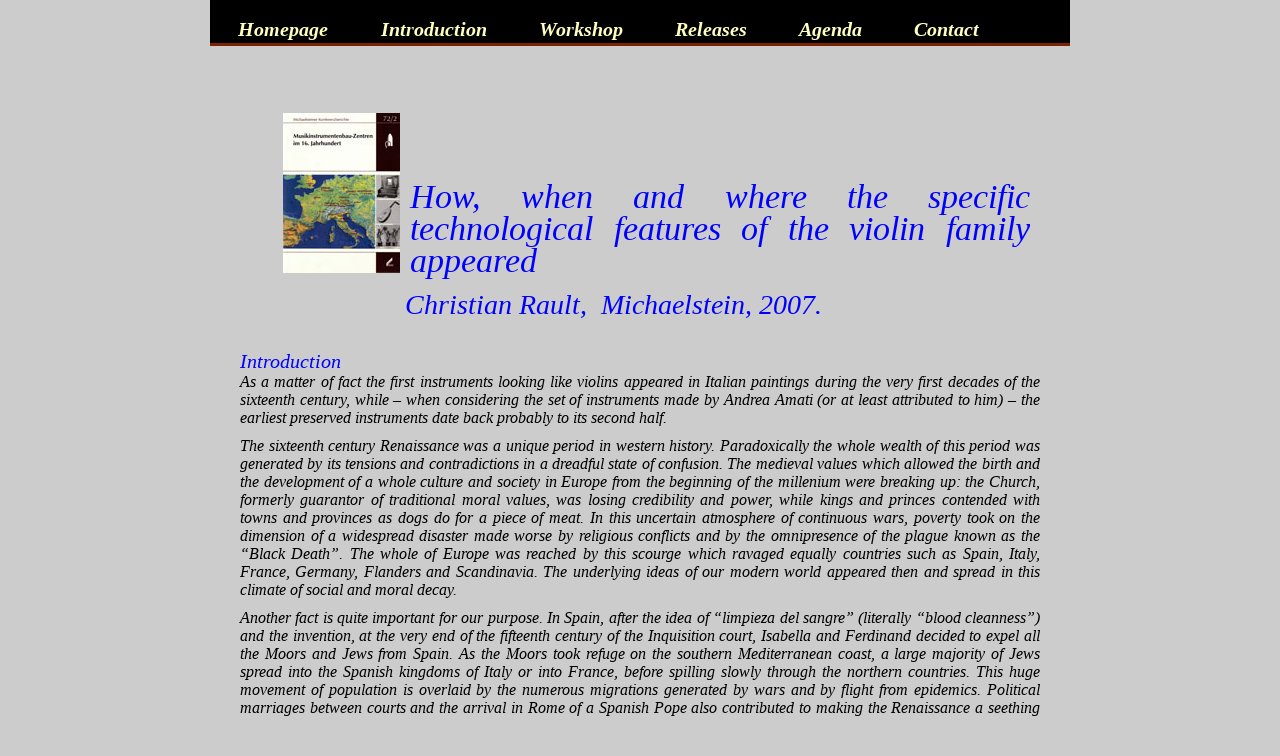

--- FILE ---
content_type: text/html
request_url: https://christianrault.com/en/releases/how-when-and-where-the-specific-technological-features-of-the-violin-family-appeared?PHPSESSID=a111e8b6e1497dfe373ecc1302defb89
body_size: 31412
content:
<!DOCTYPE html PUBLIC "-//W3C//DTD XHTML 1.0 Transitional//EN" "http://www.w3.org/TR/xhtml1/DTD/xhtml1-transitional.dtd">
<html xmlns="http://www.w3.org/1999/xhtml" lang="fr" xml:lang="fr">
<head>
	<meta http-equiv="Content-Type" content="text/html; charset=utf-8" />
	<!-- Balises meta -->
	<meta name="description" content="Construction d'instruments anciens &agrave; cordes frott&eacute;es : m&eacute;di&eacute;val, renaissance et baroque dans une d&eacute;marche d'authenticit&eacute; historique. Recherches en organologie et en arch&eacute;ologie musicale exp&eacute;rimentale. Cours de construction, conf&eacute;rences et publications. Restauration et remise en &eacute;tat d'origine baroque, respectueuse des &eacute;coles et des styles, des instruments du XVIIIe si&egrave;cle.
 " />
	<meta name="keywords" content="Atelier de lutherie, instruments anciens, violon, alto, violoncelles baroques, viole de gambe,restauration, remise en &eacute;tat d'origine, baroquisation, instruments m&eacute;di&eacute;vaux, renaissance, baroques, vi&egrave;le, rebec, organistrum, lira da braccio, cordes sympathiques, reconstitution historique, organologie, iconographie, arch&eacute;ologie musicale" />
	<meta name='robots' content='index, follow' />
    
    <link rel="shortcut icon" type="image/x-icon" href="https://christianrault.com/favicon.ico" />
    <link rel="icon" type="image/x-icon" href="https://christianrault.com/favicon.ico"  />

	<!-- Jquery -->
	<script src="https://ajax.googleapis.com/ajax/libs/jquery/1/jquery.min.js" type="text/javascript"></script>
	<script src="https://ajax.googleapis.com/ajax/libs/jqueryui/1/jquery-ui.min.js" type="text/javascript"></script>
	
	
	<!-- Fonction js -->
	<script src="/mediaelement/build/mediaelement-and-player.min.js"></script>
	<script type='text/javascript' src='https://christianrault.com/js/function.js'></script>
	<link rel="stylesheet" href="/mediaelement/build/mediaelementplayer.css" />
	<link rel="stylesheet" href="https://use.fontawesome.com/releases/v5.7.2/css/all.css" integrity="sha384-fnmOCqbTlWIlj8LyTjo7mOUStjsKC4pOpQbqyi7RrhN7udi9RwhKkMHpvLbHG9Sr" crossorigin="anonymous">

	<!-- Css -->
	<link rel='stylesheet' href='https://christianrault.com/css/style.css' />
	<!-- Titre -->
	<title>How, when and where the specific technological features of the violin family appeared - Christian Rault Luthier</title>
</head>
<body class='publication'>
	<div id='body-page'>
    	<a onclick='back_top()' id='back_top' title="BACK_TOP"></a>
<div id='menuContent'>
	<div class='wrapper_back_home'><a href='https://christianrault.com/index.html' class='back_home'>Homepage</a></div>
	
<ul class='menu'>
<li ><a href='https://christianrault.com/en/introduction'>Introduction</a></li>
<li ><a href='https://christianrault.com/en/workshop'>Workshop</a>
<ul class='ssMenu' style='display:none'>
<li ><a href='https://christianrault.com/en/workshop/baroque'>Baroque</a></li>
<li ><a href='https://christianrault.com/en/workshop/renaissance'>Renaissance</a></li>
<li ><a href='https://christianrault.com/en/workshop/mediaeval'>Mediaeval</a></li>
<li ><a href='https://christianrault.com/en/workshop/oriental'>Oriental</a></li>
</ul>
</li>
<li ><a href='https://christianrault.com/en/releases'>Releases</a>
<ul class='ssMenu' style='display:none'>
<li class='selected'><a href='https://christianrault.com/en/releases/how-when-and-where-the-specific-technological-features-of-the-violin-family-appeared'>How, when and where the specific technological features of the violin family appeared</a></li>
<li ><a href='https://christianrault.com/en/releases/was-the-medieval-viol-a-giga'>Was the &quot;medieval viol&quot; a giga?</a></li>
<li ><a href='https://christianrault.com/en/releases/instrumentos-de-arco-musulmanos-y-cristianos-las-influencias-reciprocas'>Instrumentos de arco musulmanos y cristianos, las influencias r&eacute;ciprocas</a></li>
<li ><a href='https://christianrault.com/en/releases/the-emergence-of-new-approaches-to-plucked-instruments-13th-15th-centuries'>The emergence of new approaches to plucked instruments, 13th - 15th centuries</a></li>
<li ><a href='https://christianrault.com/en/releases/les-anges-musiciens-du-portail-de-la-cathedrale-saint-pierre-de-saintes'>Les anges musiciens du Portail de la cath&eacute;drale Saint Pierre de Saintes</a></li>
<li ><a href='https://christianrault.com/en/releases/la-gigue-l-autre-viele-medievale'>La gigue: l'autre vi&egrave;le m&eacute;di&eacute;vale?</a></li>
<li ><a href='https://christianrault.com/en/releases/la-reconstruccion-del-organistrum'>La reconstrucci&oacute;n del organistrum</a></li>
<li ><a href='https://christianrault.com/en/releases/la-reconstitution-de-l-organistrum'>La reconstitution de l'organistrum</a></li>
<li ><a href='https://christianrault.com/en/releases/presentation'>Pr&eacute;sentation</a></li>
</ul>
</li>
<li ><a href='https://christianrault.com/en/agenda'>Agenda</a></li>
<li ><a href='https://christianrault.com/en/contact'>Contact</a></li>
</ul>
	<div class='cleaner'></div>
</div><table style="width: 800px;" border="0" cellspacing="0" cellpadding="0">
<tbody>
<tr align="center">
<td width="160" align="right"><img style="border: 0;" src="/upload/images/publications/art17tmus72.jpg" border="0" alt="" width="117" height="160" /></td>
<td align="left" valign="bottom">
<h1 class="tim30b">How, when and where the specific technological features of the violin family appeared</h1>
<h2 class="tim20b">Christian Rault, &nbsp;Michaelstein, 2007.</h2>
</td>
</tr>
</tbody>
</table>
<h3 class="tim20b"><br /></h3>
<h3 class="tim20b">Introduction</h3>
<div class="tim16n">
<p>As a matter of fact the first instruments looking like violins  appeared in Italian paintings during the very first decades of the  sixteenth century, while &ndash; when considering the set of instruments made  by Andrea Amati (or at least attributed to him) &ndash; the earliest preserved  instruments date back probably to its second half.</p>
</div>
<div class="tim16n">
<p>The sixteenth century Renaissance was a unique period in  western history. Paradoxically the whole wealth of this period was  generated by its tensions and contradictions in a dreadful state of  confusion. The medieval values which allowed the birth and the  development of a whole culture and society in Europe from the beginning  of the millenium were breaking up: the Church, formerly guarantor of  traditional moral values, was losing credibility and power, while kings  and princes contended with towns and provinces as dogs do for a piece of  meat. In this uncertain atmosphere of continuous wars, poverty took on  the dimension of a widespread disaster made worse by religious conflicts  and by the omnipresence of the plague known as the &ldquo;Black Death&rdquo;. The  whole of Europe was reached by this scourge which ravaged equally  countries such as Spain, Italy, France, Germany, Flanders and  Scandinavia. The underlying ideas of our modern world appeared then and  spread in this climate of social and moral decay.</p>
<p>Another fact is quite important for our purpose. In Spain,  after the idea of &ldquo;limpieza del sangre&rdquo; (literally &ldquo;blood cleanness&rdquo;)  and the invention, at the very end of the fifteenth century of the  Inquisition court, Isabella and Ferdinand decided to expel all the Moors  and Jews from Spain. As the Moors took refuge on the southern  Mediterranean coast, a large majority of Jews spread into the Spanish  kingdoms of Italy or into France, before spilling slowly through the  northern countries. This huge movement of population is overlaid by the  numerous migrations generated by wars and by flight from epidemics.  Political marriages between courts and the arrival in Rome of a Spanish  Pope also contributed to making the Renaissance a seething melting pot:  everything was changing and people moved as new ideas rapidly gained  currency. In such a context, it is not easy to locate any particular  innovation, and trying to situate the birthplace of the violin seems as  easy as pointing out the first flower at the very beginning of spring.</p>
<p>However, the old medieval conceptions of the world, such as the  peculiar relationship between human beings and nature, was going to  coexist for a long time beside the new humanism and its innovative  aesthetics. We have summarised these two different attitudes as a global  and analogical perception of the universe during the Middle Ages, while  humanism introduced the analytic concept by considering and studying  things independently of their natural context. This superposition of two  opposite modes of thought can be observed in all human productions of  the time and obviously in the evolution of the architectural conception  of stringed instruments. The old vi&egrave;le<a name="_ftnref" href="http://www.christianrault.com/en/releases/how-when-and-where-the-specific-technological-features-of-the-violin-family-appeared#_ftn1">[1]</a>,  like its flamboyant gothic sister the lira da braccio, were carved from  a single piece of wood, while the violin was conceived with more than  eighty pieces, prepared separately, before being assembled. This  transition from one instrument to the other could not have been  accomplished by a single craftsman in a single day.</p>
<p>The violin is a very specific instrument. It is easily  recognisable through its general outline and through many defined  details. Each of these features was made possible thanks to technical  innovations or new aesthetics choices and we readily admit that their  precise dating and geographical situation would be helpful to our  reflections.</p>
<p>During the coming decades we shall be commemorating half a  millenium of the violin&rsquo;s existence. This very long life is a proof of  its musical and expressive possibilities, which have made it suitable  for so many different styles and aesthetic disruptions. Only one other  bowed instrument has been able to survive five hundred years, showing as  great a musical wealth and potential for adaptation: the medieval  vi&egrave;le. From the middle of the eleventh century, this instrument was  completely defined and when the first violins appeared, the vi&egrave;le was  still in use in the whole of Europe, particularly in Italy. Five hundred  years later, the instrument had not gone out of fashion. Inspired  artists at the forefront of progress, such as Leonardo da Vinci, Timoteo  Viti or Raphael were well known as wonderful singers and improvisers on  the lira da braccio: the ultimate stylistic stage of the vi&egrave;le.<a name="_ftnref" href="http://www.christianrault.com/en/releases/how-when-and-where-the-specific-technological-features-of-the-violin-family-appeared#_ftn2">[2]</a></p>
<p>Over many years of study of medieval bowed instruments, I have  developed my own rather original approach to this mid-sixteenth century  period.<a name="_ftnref" href="http://www.christianrault.com/en/releases/how-when-and-where-the-specific-technological-features-of-the-violin-family-appeared#_ftn3">[3]</a> Borrowing from the former techniques and aesthetics, I propose to leave  aside our contemporary violin makers&rsquo; knowledge bases, forgetting all  the acknowledged conceptions about construction, internal arrangements  or acoustic matters, and I will simply trace the record of the historic  evidence. When we observe closely what the documents show us  chronogically, admitting every new technical feature only when the proof  of its existence is established, some preconceived ideas about the  violin can be seriously challenged.</p>
</div>
<h3><span class="tim20b">Description of the medieval vi&egrave;le</span></h3>
<div class="tim16n">
<p>First, let us remember what the medieval vi&egrave;le is, examining  its general outlines and its organological features as they appear on  twelfth century master carvings<a name="_ftnref" href="http://www.christianrault.com/en/releases/how-when-and-where-the-specific-technological-features-of-the-violin-family-appeared#_ftn4">[4]</a> such as the Gate of Glory in Santiago de Compostela. This wonderful  document conceived and carried out by Master Matteo in 1188 illustrates  the Last Judgement. According to Saint John&rsquo;s Apocalypse, twenty four  Elders are presenting various stringed instruments, among which are  shown eight oval vi&egrave;les. As they are carved in various positions, many  details can be seen from different angles(see f. e. figure 1).</p>
<p>The extensive multidisciplinary studies made between 1988 and  1994 on this exceptional masterpiece have made possible a lot of very  close observations and discoveries (and also numerous instrumental and  musical experimentations).<a name="_ftnref" href="http://www.christianrault.com/en/releases/how-when-and-where-the-specific-technological-features-of-the-violin-family-appeared#_ftn5">[5]</a> The general outline of the body is oval. Its neck, narrow with parallel  edges, bears the western flat frontal pegbox where are arranged five  tuning pegs. The fingerboard is flat and longer than the neck, so it  overhangs the belly for a short distance. Four thin strings run over the  fingerboard in two parallel pairs, up to the nut, before penetrating  inside the flat pegbox through two &ldquo;romanesque window&rdquo;-shaped holes. A  thicker string (the drone), very often not parallel, is attached  directly to its peg outside the fingerboard and ignores the upper nut,  but sometimes, too, it runs over the fingerboard.<a name="_ftnref" href="http://www.christianrault.com/en/releases/how-when-and-where-the-specific-technological-features-of-the-violin-family-appeared#_ftn6">[6]</a> An almost rectangular tail piece is fastened by a string to a special  prominent block projecting out of the ribs in the lower part of the  instrument. The bridge is placed in the centre part of the belly between  two symmetrically opposite sound holes. Bellies and backs are generally  slightly vaulted. Sometimes, the vaulted back shows an angle or a kind  of spine in its longitudinal axis. The ribs are not flat as they are on  our modern instruments, but are always concave, hollowed out like a  Roman roofing tile (figure 1, left).</p>
</div>
<div class="tim14n">
<div style="text-align: center;">
<table border="0" cellspacing="0" cellpadding="0" align="center">
<tbody>
<tr>
<td style="text-align: center;" width="310"><img style="border: 0;" src="/upload/images/publications/technofeatures/vf1a.jpg" border="0" alt="" width="300" height="450" /></td>
<td style="text-align: center;" width="310"><img style="border: 0;" src="/upload/images/publications/technofeatures/vf1b.jpg" border="0" alt="" width="300" height="450" /></td>
</tr>
</tbody>
</table>
</div>
<div style="text-align: center;">Fig. 1 Medieval vi&egrave;le as it appears on the Gate of Glory in Santiago de Compostela (1188), front and back.</div>
<div style="text-align: center;"><br /></div>
<div style="text-align: center;"><br /></div>
</div>
<p class="tim16n">From the mid-eleventh century, we find in early pictures<a name="_ftnref" href="http://www.christianrault.com/en/releases/how-when-and-where-the-specific-technological-features-of-the-violin-family-appeared#_ftn7">[7]</a> the same instrumental arrangements on pear-shaped instruments: two  pairs of strings plus an external drone, frontal pegbox, symmetrical  sound holes, tail piece, etc. (figure 2).</p>
<p class="tim16n">&nbsp;</p>
<div>
<p style="text-align: center;"><span class="tim14n"><img src="/upload/images/publications/technofeatures/vf2.jpg" alt="" width="300" height="450" /><br /> Fig. 2 Pear shaped vi&egrave;le on the West Door of Moissac (c. 1100)</span></p>
<p style="text-align: center;"><span class="tim14n"><br /></span></p>
</div>
<h3><span class="tim20b">A medieval rebec?</span></h3>
<p class="tim16n">We have here to open an important parenthesis to  point out that, in contrast to such frequently repeated preconceived  ideas, the body design of medieval instruments is not relevant enough  for any classification or identification. In order to clarify our  comprehension of the history and practices of musical instruments, we  must first eliminate the imagined existence of the pear-shaped medieval  rebec. We have shown elsewhere that no such medieval rebec has ever  existed.<a name="_ftnref" href="http://www.christianrault.com/en/releases/how-when-and-where-the-specific-technological-features-of-the-violin-family-appeared#_ftn8">[8]</a></p>
<p class="tim16n">If, as it is generally admitted, we recognise  that the rebec is a pear-shaped instrument with a rounded back and a  sickle-shaped pegbox with transversal pegs, we must remember that all  these elements were borrowed from the Arabo-Andalucian raba&macr;b. We should  recall that this very peculiar bowed instrument, still in use today on  the southern Mediterranean coast, appeared in Moorish Spain during the  midthirteenth century, almost two hundred years after the vi&egrave;le (figure  3).<a name="_ftnref" href="http://www.christianrault.com/en/releases/how-when-and-where-the-specific-technological-features-of-the-violin-family-appeared#_ftn9">[9]</a></p>
<p class="tim16n">&nbsp;</p>
<div>
<p style="text-align: center;"><span class="tim14n"><img src="/upload/images/publications/technofeatures/vf3.jpg" alt="" width="450" height="380" /><br /> Fig. 3 Arabo-Andalucian rabab in the <em>Cantigas de Santa Maria</em>, Seville 1280&ndash;83, Cantiga 110</span></p>
<p style="text-align: center;"><span class="tim14n"><br /></span></p>
</div>
<p class="tim16n">A few years later in Paris, Jerome of Moravia, compiling the musical knowledge of his time in his <em>Tractatus de musica</em>,<a name="_ftnref" href="http://www.christianrault.com/en/releases/how-when-and-where-the-specific-technological-features-of-the-violin-family-appeared#_ftn10">[10]</a> dedicated his chapter 28 to a precise description of the well-known  vi&egrave;le but, as a well-informed scholar and connoisseur of Al-Farabi&rsquo;s <em>Kitab al-musiqi al-kabir</em>,<a name="_ftnref" href="http://www.christianrault.com/en/releases/how-when-and-where-the-specific-technological-features-of-the-violin-family-appeared#_ftn11">[11]</a> he introduced this chapter with a description of the new Andalusian rabab which he called in Latin &ldquo;rubeba&rdquo;.<a name="_ftnref" href="http://www.christianrault.com/en/releases/how-when-and-where-the-specific-technological-features-of-the-violin-family-appeared#_ftn12">[12]</a></p>
<p class="tim16n">As a matter of fact, the rubeba would never  penetrate the Christian countries beyond the Kingdom of Aragon,  including the Balearic Islands, Sardinia, Sicily and the Spanish-owned  south of Italy and France.<a name="_ftnref" href="http://www.christianrault.com/en/releases/how-when-and-where-the-specific-technological-features-of-the-violin-family-appeared#_ftn13">[13]</a> With its oriental fingering with the left hand, avoiding the use of the  fingerboard, and its belly made of skin, this profane instrument was  ill-suited to the northern Christian musical practices, while the art of  the vi&egrave;le was at the height of its glory. Moreover, it was exactly the  time when the only western bowed instrument which had kept, since the  arrival of the bow, this primitive left hand eastern technique: the  figure eight shaped giga,<a name="_ftnref" href="http://www.christianrault.com/en/releases/how-when-and-where-the-specific-technological-features-of-the-violin-family-appeared#_ftn14">[14]</a> was falling into disuse, pushed aside, along with the art of L&eacute;onin and P&eacute;rotin, by the &ldquo;Ars Nova&rdquo;.</p>
<p class="tim16n">Most of the earliest iconographical evidence  showing the raba&macr;b in a Christian context (essentially the numerous  paintings representing the Madonna and Child with angel musicians from  the end of the fourteenth century to the fifteenth), denote by their  geographical situation the singular socio-political context of more or  less forced conversion of Jews and Moors to Christianity. From then on  &ldquo;Conversos&rdquo; and &ldquo;Mudejares&rdquo; have to honour ostentatiously the true  religion, through their music and their instruments (figure 4).</p>
<p class="tim16n">&nbsp;</p>
<div>
<p style="text-align: center;"><span class="tim14n"><img src="/upload/images/publications/technofeatures/vf4.jpg" alt="" width="450" height="300" /><br /> Fig. 4 <em>Madonna and Child with angel musicians</em>, Aragonese school of the mid-15th century (Maricel museum in Sitges)</span></p>
<p style="text-align: center;"><span class="tim14n"><br /></span></p>
</div>
<p class="tim16n">More often in the iconographical context of  praise to the Madonna, the instrument would spread through the north as  slowly as its gradual, but radical, changes occurred. Simultaneously  with the first literary mention of its name, the word &ldquo;rebec&rdquo;,<a name="_ftnref" href="http://www.christianrault.com/en/releases/how-when-and-where-the-specific-technological-features-of-the-violin-family-appeared#_ftn15">[15]</a> &nbsp;it appeared around 1380 played &ldquo;da braccio&rdquo; on the roof of Le Mans  Cathedral. For almost the whole of the fifteenth century, it remains  still unstable, taking up progressively many features of the vi&egrave;le &ndash;  such as the fingerboard, the wooden belly with opposite sound holes or  the tail piece &ndash; but keeping the original Moorish pear-shaped round back  and its more efficient system of pegbox with lateral pegs. Thus, at the  very beginning of the sixteenth century, the features of the rebec are  definitively fixed. In this way, the rebec is a true Renaissance and  pre-Baroque instrument, almost contemporary with the appearance of the  violin (figure 5).</p>
<p class="tim16n">&nbsp;</p>
<div>
<p style="text-align: center;"><span class="tim14n"><img src="/upload/images/publications/technofeatures/vf5.jpg" alt="" width="450" height="330" /><br /> Fig. 5 Giovanni Bellini, <em>Pala di S. Giobbe</em>, 1487 (Galleria della Academia, Venezia)</span></p>
<p style="text-align: center;"><span class="tim14n"><br /></span></p>
</div>
<p class="tim16n">This chronological evidence did not prevent our  predecessors from creating confusion by retrospectively naming all  pear-shaped vi&egrave;les with the later term &ldquo;rebec&rdquo; which is an anachronism.  In figure 2 above which shows the pear-shaped instrument from Moissac,  we can easily recognise all the aforementioned ristics of the vi&egrave;le:  arrangement of the strings, flat pegbox, ribs, etc. The peculiar outline  of its body is simply the first shape of the vi&egrave;le we could call  Romanesque. Later, in the middle of the twelfth century, with the new  development of the Gothic style, its body increased to became oval,  marking a clearer separation of the neck, but this evolution did not in  any way alter its definition. Be it pear-shaped, oval or flamboyant, a  vi&egrave;le is still a vi&egrave;le; as long as its architectural structure and  strings settings are respected, the retrospective distinction between  different instruments is entirely devoid of any historical or  organological significance.</p>
<p class="tim16n">This parenthesis was opened to enable us to  understand that, considering the documentary evidence at our disposal up  to the present time, the first appearance of the vi&egrave;le, with all its  specificities, dates back to the year 1060 as shown in the Graduel de  Nevers.<a name="_ftnref" href="http://www.christianrault.com/en/releases/how-when-and-where-the-specific-technological-features-of-the-violin-family-appeared#_ftn16">[16]</a> But we should now follow our instrument as far as the first half of the sixteenth century.</p>
<h3 class="tim20b">The medieval vi&egrave;le from 1050 to 1550</h3>
<p class="tim16n">We have such numerous evidence of the leading  role of the vi&egrave;le in medieval musical practice that it would be out of  place in this paper to attempt to retrace all its appearances. One of  the main points is to ascertain the permanence of our welldefined  instrument through the centuries. Contrary to the general belief that in  Middle Ages, far away from any rule, everybody was individually making  his own instrument in his own way, an idea implying an incredible  variety of shapes, tunings and stringing arrangements, a closer and  critical observation<a name="_ftnref" href="http://www.christianrault.com/en/releases/how-when-and-where-the-specific-technological-features-of-the-violin-family-appeared#_ftn17">[17]</a> of our impressive iconographical corpus seems to indicate just the  opposite. Leaving aside the insignificant variations of its body&rsquo;s  outlines, we find exactly the same instrument, as observed in Santiago  and described by Jerome of Moravia, in many other places throughout the  whole of Christian Europe &ndash; Spain, France, Italy, Germany, Flanders and  the British Isles &ndash; during the twelfth and thirteenth centuries. At the  very beginning of the fourteenth century, in France, the use of a second  external drone is first attested,<a name="_ftnref" href="http://www.christianrault.com/en/releases/how-when-and-where-the-specific-technological-features-of-the-violin-family-appeared#_ftn18">[18]</a> while representations of instruments began to become scarce in many  parts of Europe, to be strongly concentrated in numerous paintings in  Italy during the second half of the fifteenth century, revealing that  the instrument had kept the same features since its origins (figure 6).</p>
<p class="tim16n">&nbsp;</p>
<div>
<p style="text-align: center;"><span class="tim14n"><img src="/upload/images/publications/technofeatures/vf6.jpg" alt="" width="300" height="450" /><br /> Fig. 6 <em>Vi&egrave;le </em>(Pinacoteca di Brera, Milan)</span></p>
<p style="text-align: center;"><span class="tim14n"><br /></span></p>
</div>
<p class="tim16n">At the very beginning of the sixteenth century, a  new alteration of its outline commands attention: the appearance of two  corners. At the same time the use of seven strings (five on the  fingerboard and two external drones) is generalised (figure 7). This is  the last stage of evolution of the vi&egrave;le which we could call late gothic  or &ldquo;flamboyant&rdquo;. Henceforth, probably as a consequence of humanism and  its fascination for antiquity, the instrument would be called the &ldquo;lira&rdquo;  or &ldquo;lira da braccio&rdquo;.</p>
<p class="tim16n">This constancy through time and space is  important in the way that it introduces new insights into medieval  instrumental practices, as well as into instrument making. From now  onwards we have to assume, on the one hand, the presence of  well-established instrumental playing techniques; and thus the  obligation for any young musician to be bound by the fixed requirements  of his instrument. That means a gradual apprenticeship, a pedagogical  transmission from a master, still deeply acquainted with the refined  aesthetics of the time, to a pupil.</p>
<p class="tim16n">&nbsp;</p>
<div>
<p style="text-align: center;"><span class="tim14n"><img src="/upload/images/publications/technofeatures/vf7.jpg" alt="" width="450" height="300" /><br /> Fig. 7 Bartolommeo Montagna, <em>Madonna in trono e santi</em>, 1500 (Pinacoteca di Brera, Milan)</span></p>
<p style="text-align: center;"><span class="tim14n"><br /></span></p>
</div>
<p class="tim16n">This constancy through time and space is  important in the way that it introduces new insights into medieval  instrumental practices, as well as into instrument making. From now  onwards we have to assume, on the one hand, the presence of  wellestablished instrumental playing techniques; and thus the obligation  for any young musician to be bound by the fixed requirements of his  instrument. That means a gradual apprenticeship, a pedagogical  transmission from a master, still deeply acquainted with the refined  aesthetics of the time, to a pupil.</p>
<p class="tim16n">On the other hand, the persistence of a  particular instrument through the centuries presupposes the respect for  many traditional rules of construction in order to make an instrument  able to satisfy the numerous demands of any experienced musician. In the  field of instrument making, the necessity of technical transmission  seems again to involve the idea of some apprenticeship through  specialised workshops and craftsmen and this, probably, earlier than  used to be thought.<a name="_ftnref" href="http://www.christianrault.com/en/releases/how-when-and-where-the-specific-technological-features-of-the-violin-family-appeared#_ftn19">[19]</a></p>
<p class="tim16n">During our short description of the vi&egrave;le, we  have pointed out the curious feature of the ribs as they appeared on  Romanesque and Gothic carvings: always hollowed out along their length  like a Roman roofing tile. The permanence of this particular feature  seems to denote at least some technical trade transmissions through the  centuries. Two instruments preserved since the year 1510 are a lira da  braccio built by Andrea da Verona (figure 8) and an anonymous  instrument, generally called &ldquo;viola da braccio&rdquo;, both instruments in the  Kunsthistorisches Museum in ViennaTrennung richtig?(inv. Nos. SAM 89  and SAM 65). As is shown by the first iconographical testimonies of the  vi&egrave;le, these instruments have kept their ribs deeply carved out.  Compared with our later instruments such as viols or violins, whose bent  ribs are flat, this peculiarity is due to the use of a different,  ancient, way of building stringed instruments. For more than five  centuries instruments had been either completely carved (back, ribs,  neck and pegbox) from a single piece of wood (monoxylous technique),  before gluing the belly; or sawn all around their external outline  including body, neck and pegbox from a wooden plank as thick as the  ribs. Then, the resonating body could be hollowed out with a jig-saw  before gluing back and belly (figure 8b).</p>
<p class="tim16n">&nbsp;</p>
<div class="tim16n">
<div>
<table border="0" cellspacing="6" cellpadding="0" align="center">
<tbody>
<tr>
<td class="tim14n">
<div><img style="border: 0;" src="/upload/images/publications/technofeatures/vf8a.jpg" border="0" alt="" width="250" height="500" /></div>
</td>
<td class="tim14n" valign="bottom">
<div><img style="border: 0;" src="/upload/images/publications/technofeatures/vf8b.jpg" border="0" alt="" width="400" height="400" /></div>
</td>
</tr>
<tr>
<td class="tim14n" valign="top">
<div>Fig. 8 lira da braccio<br /> built by Andrea da Verona (1510), overall view</div>
</td>
<td class="tim14n" valign="top">
<div>Fig. 8b Detail of the deeply carved rib &ldquo;crown&rdquo;</div>
</td>
</tr>
</tbody>
</table>
</div>
</div>
<p class="tim16n">&nbsp;</p>
<p class="tim16n">As is shown by the preserved instruments, this  traditional, five hundred-year-old medieval working process was still in  use in Italy during the sixteenth century.<a name="_ftnref" href="http://www.christianrault.com/en/releases/how-when-and-where-the-specific-technological-features-of-the-violin-family-appeared#_ftn20">[20]</a> In 1511, for Andrea da Verona, three pieces of wood were enough to  build an instrument. We are now so close to the appearance of the  violin, but so far from its construction, for which more than eighty  pieces are necessary. How can we believe that a few decades later  Catherine de M&eacute;dicis, queen of France, ordered a large set of violins,  violas, tenors and cellos from an unknown artisan in an unknown Italian  borough called Cremona. Eight instruments from this set are actually  known to possess all the features of the modern violin. How, when and  where did each major transformation occur? And for what musical  requirements?</p>
<h3 class="tim20b">The Iberian contributions</h3>
<p class="tim16n">In the Iberian peninsula, the long and close  cohabitation, since the eighth century, between Muslims, Jews and  Christians had worked in the favour of cultural and technical  interferences which reached their height, from the second half of the  twelfth century onward, with the translations from Arabic to Latin of  the ancient Greek texts. During the thirteenth century, the young  Arabo-Andalucian culture adopted from northern practices the use of the  bow for its new erudite music through the creation of the new rabab ,  while Christians, rediscovering the interest for plucking, adopted the  primitive monoxylous &lsquo;&ucirc;d they called &ldquo;guittern&rdquo;, and invented new  instruments such as the citole.<a name="_ftnref" href="http://www.christianrault.com/en/releases/how-when-and-where-the-specific-technological-features-of-the-violin-family-appeared#_ftn21">[21]</a> This was the time when the increasing body of the lute required new  construction techniques. Then, little pieces of thin bent wood were  glued together to constitute a larger and lighter resonating body,  before adding a separate neck.</p>
<p class="tim16n">Some time later in Aragon the medieval vi&egrave;le, now  called &ldquo;vihuela&rdquo;, was gradually changing. Its neck became longer and it  borrowed the more functional Moorish angled pegbox from the lute and  rabab. Another important feature is first seen in Spain between 1430 and  1440: the appearance of the corners.<a name="_ftnref" href="http://www.christianrault.com/en/releases/how-when-and-where-the-specific-technological-features-of-the-violin-family-appeared#_ftn22">[22]</a> From the last quarter of the same century, we witness simultaneously  the enlargement of the instrument (which came to be played &ldquo;da gamba&rdquo;)  and the use of transversal reinforcements bars for the belly, probably  borrowed from the lute.<a name="_ftnref" href="http://www.christianrault.com/en/releases/how-when-and-where-the-specific-technological-features-of-the-violin-family-appeared#_ftn23">[23]</a> During the last years before 1500 the vihuela was introduced in Italy:  not only in Naples, through the Spanish Neapolitan territories, and  Rome, thanks to the election of the Spanish Pope Alfonso Borgia, but in  the three major Italian powers of Venice, Milan and Florence.</p>
<p class="tim16n">Both iconographical and literary evidence show  that the new large &ldquo;viola alla spagnola&rdquo; was quickly appreciated in  Italian courts. Impressed by a concert given near Milan by Spanish  musicians from Rome, Bernardino Prospero, chancellor of Ferrara wrote to  Isabella d&rsquo;Este, in a letter dated 6 March 1493, that the Spanish  musicians were playing &ldquo;viole quasi grande come mi&rdquo;.<a name="_ftnref" href="http://www.christianrault.com/en/releases/how-when-and-where-the-specific-technological-features-of-the-violin-family-appeared#_ftn24">[24]</a> Isabella d&rsquo;Este was at the forefront of innovations. Her long-standing  Aragonese connection such as her dynastic alliance with the Borgias,  made her able to order three &ldquo;viole&rdquo; from a Brescian maestro as early as  1495. In 1496, an inlay showing a viola da mano and a lira da braccio  was made for her Grotta in the Ducal Palace, giving us an idea of their  look. Again in the Ferrara milieu, in 1497, the painter Lorenzo Costa  was creating a <em>Madonna with Child and Saints </em>where two angel  musicians are playing &ldquo;da gamba&rdquo; two large viols. In these early Italian  iconographical testimonies, we can see that both artists have so  carefully represented three &ldquo;viole grande&rdquo; that we can observe their  constructional process through the design of their ribs: each instrument  was still built in the old medieval &ldquo;sawn out&rdquo; way (figure 9).</p>
<p class="tim16n">&nbsp;</p>
<div>
<p style="text-align: center;"><span class="tim14n"><img src="/upload/images/publications/technofeatures/vf9.jpg" alt="" width="450" height="300" /><br /> Fig. 9 Lorenzo Costa, <em>Madonna with Child and Saints</em>, 1497 (church San Giovanni in Monte, Bologna)</span></p>
<p style="text-align: center;"><span class="tim14n"><br /></span></p>
</div>
<p class="tim16n">The later orders by the Marchioness of Mantua to  the same maker (1499) let us understand that these viols were built in  different sizes.<a name="_ftnref" href="http://www.christianrault.com/en/releases/how-when-and-where-the-specific-technological-features-of-the-violin-family-appeared#_ftn25">[25]</a> We are still at the very beginning of the developments of the consort  music. In 1503 the terminology used in correspondence changed, and  henceforth bowed viols were referred to as &ldquo;vyoloni de archetto&rdquo; or  &ldquo;violoni&rdquo;, the large size of the instruments now being reflected by the  augmentative form of the word &ldquo;viola&rdquo;.<a name="_ftnref" href="http://www.christianrault.com/en/releases/how-when-and-where-the-specific-technological-features-of-the-violin-family-appeared#_ftn26">[26]</a> But if it might be almost easy to saw small instruments up to a tenor  size from a single piece of wood, it becomes a real problem for larger  ones and, as the fascination for lower sounds was irreversible, makers  had to invent (or to adopt) new constructional processes.</p>
<p class="tim16n">Referring to the numerous technical influences  between Moors and Christians in Spain as to the close connections  between the lute and the vihuela (flat bellies, transversal bars, angled  pegbox, for example) we could imagine that, in such a climate of  innovation, these new instruments, large in size, were still being  built, in Spain, with bent ribs. But we have not met with any certainty  on this point. In a painting by Bernardo Zenale decorating the parapet  of the organ in Santa Maria di Brera in Milan, finished just before  1508, three angels are playing viols which look very like the later  Venetian viols by Erbert, Linarol and the Sicilianos,<a name="_ftnref" href="http://www.christianrault.com/en/releases/how-when-and-where-the-specific-technological-features-of-the-violin-family-appeared#_ftn27">[27]</a> and it seems very possible that they were still built with bent ribs.  But as far as we know, the first evidence for the use of this new  technique on bowed instruments appeared a few years later, in an  alterpiece painted for the convent of San Giovanni in Monte in Bologna  by Raphael, in 1514 (figure 10). In this painting showing Santa Cecilia  with other Saints, a broken viola is lying on the ground among other  instruments, the cracks on the ribs clearly show the disposition of the  grain of the wood. It is also the first appearance of external linings.<a name="_ftnref" href="http://www.christianrault.com/en/releases/how-when-and-where-the-specific-technological-features-of-the-violin-family-appeared#_ftn28">[28]</a></p>
<p class="tim16n">&nbsp;</p>
<div>
<p style="text-align: center;"><span class="tim14n"><img src="/upload/images/publications/technofeatures/vf10.jpg" alt="" width="450" height="300" /><br /> Fig. 10 Raphael, <em>Santa Cecilia</em>, 1514 (Pinacoteca Nazionale, Bologna)</span></p>
<p style="text-align: center;"><span class="tim14n"><br /></span></p>
</div>
<h3 class="tim20b">The early violin</h3>
<p class="tim16n">Since this latest decisive innovation, (bent ribs  and linings) all the technical matters necessary for building a violin  seemed to have come together. During the first decades of the sixteenth  century, instruments really looking like violins did indeed appear,  mostly in the hands of angels in Italian paintings (figure 11).</p>
<p class="tim16n">&nbsp;</p>
<div>
<p style="text-align: center;"><span class="tim14n"><img src="/upload/images/publications/technofeatures/vf11.jpg" alt="" width="450" height="300" /><br /> Fig. 11 Gaudenzio Ferrari, <em>Madonna of the Orange</em> <em>Trees</em>, 1529&ndash;1530 (Church of San Cristoforo, Vercelli)</span></p>
<p style="text-align: center;"><span class="tim14n"><br /></span></p>
</div>
<p class="tim16n">A few decades later Andrea Amati built such  wonderful instruments that they are still considered as the founding  masterpieces of the prestigious Cremonese school. As we know from the  State Archives of Cremona,<a name="_ftnref" href="http://www.christianrault.com/en/releases/how-when-and-where-the-specific-technological-features-of-the-violin-family-appeared#_ftn29">[29]</a> Andrea Amati is first mentioned as a craftsman in 1539, and we can  follow some important steps of his life through the notary deeds until  his death which occurred in December 1577. But we should now consider  the appearance of each technological feature as set out in a summarised  chronology (see Appendix). Considering this succession of historical  evidence, we cannot fail to note that such an essential element for our  modern conception of the violin as the soundpost, seems to appear later  than was hitherto believed to be the case.</p>
<p class="tim16n">We have already discussed elsewhere that we have no testimonies to the use of the soundpost in the medieval vi&egrave;les.<a name="_ftnref" href="http://www.christianrault.com/en/releases/how-when-and-where-the-specific-technological-features-of-the-violin-family-appeared#_ftn30">[30]</a> The very few early bowed instruments surviving in largely original  condition, on the whole corroborate the absence of such an internal  reinforcement. The violetta of Santa Catarina de Vigri, usually kept at  the Corpus Domini convent in Bologna, beside the body of the Saint  (1413&ndash;1463), has no soundpost. In the Kunsthistorisches Museum in Vienna  are preserved two early bowed instruments built in the sawn-out  technique: a lira da braccio by Andrea da Verona c.1511 (figure 8), and  the so-called &ldquo;viola da braccio&rdquo; (c. 1530); neither was conceived with a  soundpost. The same can be said for the last decades of the sixteenth  century about all the Venetian viols by the Sicilianos (Linarol or  Erbert), built with bent ribs and with flat, bent or carved bellies  supported underneath by transverse bars, as with the ancient vihuelas &ndash;  but without soundpost. The belly of the viol by Zanetto in Brussels is  strengthened (as is the viola da braccio from Vienna or the later  vihuela in the Encarnaci&oacute;n convent in Avila) with a thicker central  section of the belly.</p>
<p class="tim16n">The viol from Brescia, by Gasparo da Salo (1575),  now in the Ashmoleum Museum, only bears a central spine in its axis.  Even from the end of the sixteenth century, the anonymous guitar-shaped  viol in the Dolmetsch collection bears this same axial reinforcement, as  do other guitar-shaped viols from Brescia. This structural answer to  the pressure of strings is still in use in the first half of the  seventeenth century as testified by the original front of a small bass  violin attributed to Joseph Mayer, in the Berlin Instrumentenmuseum (MIN  5202) and studied by Karel Moens.<a name="_ftnref" href="http://www.christianrault.com/en/releases/how-when-and-where-the-specific-technological-features-of-the-violin-family-appeared#_ftn31">[31]</a> In my own workshop I have come across an eighteenth century German violin with the same axial spine.</p>
<p class="tim16n">All these early instruments preserved in original  condition clearly testify that many experiments to develop sound  projection and musical possibilities of both viols and violins were  still being carried out at the very end of the sixteenth century. We  have to wait until the final decade to meet with certainty, for the  first time, clear mention of the use of the soundpost. In London in 1596  William Shakespeare was giving his <em>Romeo and Juliet</em>. Three  protagonists of this famous drama are musicians called respectively  Rebeck, Catling and &hellip; Soundpost. Around the same year (shortly before  1594), real instruments had been put in the hands of music-making  angels, sculpted in wood in the burial chapel of Freiberg Cathedral  (Saxony). Five bowed instruments from the violin family (small discant,  discant, tenor, and bass) had been built in workshops near Freiberg,  most of them bearing a central soundpost of a rectangular section,  situated between the two upper circles of the f-shaped soundholes.</p>
<p class="tim16n">This was now almost twenty years after Andrea  Amati&rsquo;s death, but considering the necessary time lag between any  invention and its documentary expression,<a name="_ftnref" href="http://www.christianrault.com/en/releases/how-when-and-where-the-specific-technological-features-of-the-violin-family-appeared#_ftn32">[32]</a> this does not mean with certainty that the famous maker did not attempt  any kind of acoustical experimentation. Nevertheless serious doubt must  exist concerning the presence of an internal system inside the violins  made by Andrea that we have now come to expect.</p>
<p class="tim16n">This suspicion that we had already formulated in 1995<a name="_ftnref" href="http://www.christianrault.com/en/releases/how-when-and-where-the-specific-technological-features-of-the-violin-family-appeared#_ftn33">[33]</a> is confirmed by the instrumentalist Sylvestro Ganassi, who published in  Venice in 1542 (that is, three years after the beginning of Andrea&rsquo;s  attested activity) the first volume of his viol tutor <em>Regola Rubertina</em>.  In his chapter IX, he suggested, in order to change the pitches of a  consort of viols, tuning them &ldquo;as low as it can still be fingered, and  so still audible, lengthening the string by moving the bridge down  towards the tailpiece [&hellip;] in order to lower the pitch [&hellip;] or moving the  bridge up to shorten the strings and thus raise the pitch of the  instrument.&rdquo;<a name="_ftnref" href="http://www.christianrault.com/en/releases/how-when-and-where-the-specific-technological-features-of-the-violin-family-appeared#_ftn34">[34]</a> Every violonist and every violin maker knows perfectly well how  important the precise placement of the bridge is between the &ldquo;ff&rdquo; for it  to be in the best balance with both the soundpost and bassbar. Being  able to move the bridge in such a free way simply means the lack of such  an internal arrangement.</p>
<h3 class="tim20b">The situation of the bridge and internal reinforcements</h3>
<p class="tim16n">As most of the earliest preserved instruments,  which have been played in the following centuries, were drastically  modified, we need iconography to show how they appeared in their  historical context.</p>
<p class="tim16n">In the first depictions of vihuelas, or in the  earliest Italian pictures of viols and violins, such as the paintings of  Il Garofalo (1508&ndash;1512),<a name="_ftnref" href="http://www.christianrault.com/en/releases/how-when-and-where-the-specific-technological-features-of-the-violin-family-appeared#_ftn35">[35]</a> Ludovico Mazzolino (1510 to 1515),<a name="_ftnref" href="http://www.christianrault.com/en/releases/how-when-and-where-the-specific-technological-features-of-the-violin-family-appeared#_ftn36">[36]</a> Gaudenzio Ferrari (1529&ndash;1530),<a name="_ftnref" href="http://www.christianrault.com/en/releases/how-when-and-where-the-specific-technological-features-of-the-violin-family-appeared#_ftn37">[37]</a> or Lodovico Fiumicelli (1537)<a name="_ftnref" href="http://www.christianrault.com/en/releases/how-when-and-where-the-specific-technological-features-of-the-violin-family-appeared#_ftn38">[38]</a>,  we can see the bridges situated very low on the belly, near a short  tail piece and generally very far from the central area set between the  soundholes.<a name="_ftnref" href="http://www.christianrault.com/en/releases/how-when-and-where-the-specific-technological-features-of-the-violin-family-appeared#_ftn39">[39]</a> This peculiar situation, similar to the position of the bridges on  plucked vihuelas and lutes, makes the introduction and placement of any  kind of soundpost impossible. In such a case, there are only two  possibilities: either the flat soundboard is supported by transversal  bars, as in the lutes and vihuelas of the same period; or, as with the  vi&egrave;les and <em>liras da braccio</em>, the vaulted belly is conceived to sustain the pressure of the bridge by its thickness.</p>
<p class="tim16n">These practices, excluding the presence of any  soundpost, continued during the life of Andrea Amati. We can clearly  observe how the bridge is situated at a far distance from the centre,  below the soundholes, on the Frontispiece of the Treatise by Ganassi  (figure 12);<a name="_ftnref" href="http://www.christianrault.com/en/releases/how-when-and-where-the-specific-technological-features-of-the-violin-family-appeared#_ftn40">[40]</a> also in the portraits of Duiffoprugcar (1562)<a name="_ftnref" href="http://www.christianrault.com/en/releases/how-when-and-where-the-specific-technological-features-of-the-violin-family-appeared#_ftn41">[41]</a> and of a viol player by Vezzano (1519&ndash;1561);<a name="_ftnref" href="http://www.christianrault.com/en/releases/how-when-and-where-the-specific-technological-features-of-the-violin-family-appeared#_ftn42">[42]</a> as well as in numerous later testimonies during the seventeenth century.<a name="_ftnref" href="http://www.christianrault.com/en/releases/how-when-and-where-the-specific-technological-features-of-the-violin-family-appeared#_ftn43">[43]</a></p>
<p class="tim16n">&nbsp;</p>
<div>
<p style="text-align: center;"><span class="tim14n"><span><img src="/upload/images/publications/technofeatures/vf12.jpg" alt="" width="450" height="330" /><br /> Fig. 12 Sylvestro G</span>anassi, <em>Regola Rubertina</em>, Venice 1542</span></p>
<p style="text-align: center;"><span class="tim14n"><br /></span></p>
</div>
<p class="tim16n">The vast iconographical production of these times  confirms the still movable position of the bridges up to the eighteenth  century.<a name="_ftnref" href="http://www.christianrault.com/en/releases/how-when-and-where-the-specific-technological-features-of-the-violin-family-appeared#_ftn44">[44]</a> But a noticeable change can be observed in the later pictures of the  seventeenth and eighteenth centuries: the varying location of the  bridge, not yet stabilised in its modern central place, becoming  progressively closer to the soundholes, and very often near their lower  end. This evolution very likely indicates the generalisation of the use  of the central soundpost, as it limited the movement of the bridge to  its sphere of mechanical influence.<a name="_ftnref" href="http://www.christianrault.com/en/releases/how-when-and-where-the-specific-technological-features-of-the-violin-family-appeared#_ftn45">[45]</a></p>
<p class="tim16n">As mentioned earlier, we must leave aside our  contemporary violin makers&rsquo; knowledge and certainties simply to  understand that the early polyphonic bowed instruments such as the  medieval fiddle, the vihuela, the lira da braccio or the lira da gamba  were conceived to be played alone. And the monoxylous conception,  without any internal structure and almost flat bridge was perfectly  adapted to produce, around a polyphonic musical line, a rainbow of  harmonic clouds.<a name="_ftnref" href="http://www.christianrault.com/en/releases/how-when-and-where-the-specific-technological-features-of-the-violin-family-appeared#_ftn46">[46]</a> When polyphonic effects are created by a consort of instruments of the  same frame but built in different sizes and pitches, the role of each  instrument becomes completely different, that is to say: monodic, and  its conception has to be thought through again. Moroever, the fact of  bringing instruments together clearly expresses the search for a greater  volume, which is first obtained by a higher tension of the strings. We  will probably never know if the soundpost was used a long time before  the first mentions of the very end of the sixteenth century, but we have  to accept that both its mechanical and acoustical effects perfectly  answered the new instrumental requirements, as the consort practice  really seems to expand only with the second half of this century.</p>
<h3 class="tim20b">Hypothesis 1: Andrea Amati, the &ldquo;pins&rdquo; and the central soundpost</h3>
<p class="tim16n">Some few years ago, colleagues<a name="_ftnref" href="http://www.christianrault.com/en/releases/how-when-and-where-the-specific-technological-features-of-the-violin-family-appeared#_ftn47">[47]</a> drew my attention to an unexplained hole observable in every violin by  Andrea Amati. This hole, of a variable size from about 1 mm to 2.5 mm,  is situated in the inside part of the back, on its longitudinal axis, at  the height of the upper part of the soundholes (figure 13). This hole,  often filled up with glue is not cylindrical but slightly conical  (figure 14). It is as deep as the thickness of the back and sometimes  goes through the back to be visible from outside as in the later &ldquo;Conte  Vitale&rdquo; violin (figure 15). We had many discussions together, trying to  find some technical explanation for the presence of such a mysterious  feature we called a &ldquo;pin&rdquo;, making various hypotheses but without  arriving at really convincing solutions.</p>
<p class="tim16n">We have already referred to the unexpected  discovery of original instruments, almost contemporary with Andrea  Amati, in the burial chapel of Freiberg Cathedral. Most of these  instruments have a central soundpost. In the &ldquo;diskant geige&rdquo; no. 4  (whose length of body is about 340 mm), a kind of small metallic nail is  inserted in the lower part of the central soundpost and its point,  going beyond the wood, is fitted in a hole of the same frame and  situated at the same position as are the &ldquo;pins&rdquo; in the inner bottom  plates of Andrea&rsquo;s violins (figure 16).<a name="_ftnref" href="http://www.christianrault.com/en/releases/how-when-and-where-the-specific-technological-features-of-the-violin-family-appeared#_ftn48">[48]</a></p>
<p class="tim16n">As we know, Andrea was the founder of a great  dynasty of violin makers whose members were remarkably long-lived. His  son Girolamo, brother of Antonio, died in 1630, aged 82 years. His own  son Nicol&ograve; reached the age of 88 in 1684, and Girolamo II, son of Nicol&ograve;  and exact contemporary of Stradivari died in 1737, aged 91 years.<a name="_ftnref" href="http://www.christianrault.com/en/releases/how-when-and-where-the-specific-technological-features-of-the-violin-family-appeared#_ftn49">[49]</a> We must believe that each member of the family had received a thorough  instruction based on well-established constructional traditions, as the  permanency of the same models and constructional techniques during a  period of two centuries appears to attest.</p>
<p class="tim16n">&nbsp;</p>
<table class="tim14n" style="width: 800px;" border="0" cellspacing="6" cellpadding="0" align="center">
<tbody>
<tr align="center">
<td><img src="/upload/images/publications/technofeatures/vf13.jpg" alt="" width="342" height="301" /></td>
<td valign="bottom"><img src="/upload/images/publications/technofeatures/vf14.jpg" alt="" width="342" height="204" /></td>
</tr>
<tr align="center">
<td valign="top">Fig. 13 Violin by Andrea Amati</td>
<td>Fig. 14 Violin by Guiseppe Guarneri del Ges&uacute;<br /> (1687 to after 1742; private collection)</td>
</tr>
<tr align="center">
<td valign="bottom"><img src="/upload/images/publications/technofeatures/vf15.jpg" alt="" width="342" height="198" /></td>
<td><img src="/upload/images/publications/technofeatures/vf16.jpg" alt="" width="342" height="317" /></td>
</tr>
<tr align="center">
<td valign="top">Fig. 15 &ldquo;Conte Vitale&rdquo; viola by Andrea Guarneri,<br /> 1676 (private collection)</td>
<td>Fig. 16 X-ray of the diskant geige no. 4<br /> with a single soundpost of rectangular section (Freiberg Cathedral)</td>
</tr>
</tbody>
</table>
<p class="tim16n">&nbsp;</p>
<p class="tim16n">Between 1628 and 1632, plague succeeded by famine  devastated northern Italy and the violin corporation was badly hit by  the disaster. All the Brescian makers disappeared, but in the city of  Cremona, a single member of the Amatis survived, sole heir of a great  family tradition. To cope with the ensuing shortage of craftsmen, Nicolo  would teach an unusual number of apprentices.<a name="_ftnref" href="http://www.christianrault.com/en/releases/how-when-and-where-the-specific-technological-features-of-the-violin-family-appeared#_ftn50">[50]</a> As a result, high quality skills and knowledge then spread out from a  single source, which fact explains both the wide diffusion of the Amati  models and the presence in most Italian violins of this long period of  the same &ldquo;pin&rdquo; in their inner bottom plates.<a name="_ftnref" href="http://www.christianrault.com/en/releases/how-when-and-where-the-specific-technological-features-of-the-violin-family-appeared#_ftn51">[51]</a></p>
<p class="tim16n">A few years later in Paris (1636), Marin Mersenne published his famous <em>Harmonie Universelle</em>. In this impressive treatise, we meet for the first time the clear<em> </em>mention of a movable soundpost in the viols (&ldquo;un petit b&acirc;ton que l&rsquo;on rel&egrave;ve par<em> </em>l&rsquo;ouye quand il est tomb&eacute;&rdquo;), asymmetrically situated under the right foot of the<em> </em>bridge. From the Latin version of the same text, we can deduce that this soundpost<em> </em>was of a circular section, but nothing is said about the presence of any kind of bassbar.<a name="_ftnref" href="http://www.christianrault.com/en/releases/how-when-and-where-the-specific-technological-features-of-the-violin-family-appeared#_ftn52">[52]</a></p>
<h3 class="tim20b">Hypothesis 2: Antonio Stradivari and the asymmetrical reinforcements</h3>
<p class="tim16n">If, since the founder Andrea Amati, an old  tradition of violin making had been transmitted without appreciable  changes, things were clearly moving with another very famous violin  maker of the Cremonese school: Antonio Stradivari. Compared with the  previous permanence, the diversity of Stradivari&rsquo;s output suggests a  rather different frame of mind, revealing the spirit of innovation of a  whole society where the musical seeds of the Renaissance finally blossom  during the seventeenth century in a flowering of many extraordinary  composers and musicians throughout Europe. With the development of the  orchestra and the arrival of new musical forms, such as the concerto,  instrumental requirements had radically changed. Now soloists were  looking for a really powerful and clear monodic voice, with equal volume  on a very extended compass.</p>
<p class="tim16n">Basing his work on the Amati models, Stradivari  openly attempted to develop the acoustic potential of the violin. Moving  away from the old medieval geometrical principles even respected by his  colleagues, he first dared to use the metrologic system to modify  empirically the shape of its body, surrendering partly the proportional  canonical conception transmitted by his predecessors.<a name="_ftnref" href="http://www.christianrault.com/en/releases/how-when-and-where-the-specific-technological-features-of-the-violin-family-appeared#_ftn53">[53]</a> Looking from the outside, the observable alterations he experimented  with on violins are well known. Beginning in 1692 by lengthening the  resonating body, an approach he would quickly abandon, he would continue  making it broader, while lowering the arching.</p>
<p class="tim16n">Considering the architectural conception from the  inside, these new broader and lower plates are only made possible by  the use of the definitive solution: the dissymetrical internal structure  combining the different physical effects of each former axial  reinforcement: the sound post and the lengthwise bar. Both ancient  symmetrical systems are now brought together, so ingeniously and  harmoniously arranged with the very singular mechanical properties of  the vaults carved in quarter cut spruce. The bassbar, almost parallel to  the grain of the belly, amplifies the lower frequencies while the  soundpost from now onwards, behind the treble foot of the bridge, lends  the highest notes a wonderful and powerful tone. This soundpost, being  movable, allows each instrument to achieve its optimal balance.</p>
<p class="tim16n">Did Stradivari invent by himself an acoustical  system so sophisticated and so efficient that we still use it today?  Probably not, but its conception could only be the act of some highly  experienced, discerning man of independent ideas, stimulated by  innovative music and musicians. Hitherto, what looks to us like an early  form of bassbar is attributed to Nicol&ograve; Amati who died in 1684.<a name="_ftnref" href="http://www.christianrault.com/en/releases/how-when-and-where-the-specific-technological-features-of-the-violin-family-appeared#_ftn54">[54]</a> Another one by Andrea Guarneri (d. 1698) is known to be in the the Vermillion collection.<a name="_ftnref" href="http://www.christianrault.com/en/releases/how-when-and-where-the-specific-technological-features-of-the-violin-family-appeared#_ftn55">[55]</a> But as they have been removed, we do not know for certain if they were  situated behind the bass foot of the bridge or in the axis of the belly.</p>
<p class="tim16n">While the &ldquo;pins&rdquo; did not appear in Stradivari&rsquo;s  output, they are still observable in the violins of his neighbour and  colleague Guarneri del Ges&uacute; (see figure 14 above). The new, and so  efficient internal arrangement, would be progressively copied by the  later violin makers, and these holes would gradually disappear, though  probably more slowly than one might imagine. Pending further  observations, we would point out an Italian violin of c. 1750 stamped  GBG (probably Giovanni Battista Gabrielli, Florence) in the Vermillion  collection, bearing the same hole in its back.<a name="_ftnref" href="http://www.christianrault.com/en/releases/how-when-and-where-the-specific-technological-features-of-the-violin-family-appeared#_ftn56">[56]</a> From 1725, the German baryton no. 228 of the Rosenbaum Family  Collection has kept its original square section central soundpost fixed  in place with two studs for stability.<a name="_ftnref" href="http://www.christianrault.com/en/releases/how-when-and-where-the-specific-technological-features-of-the-violin-family-appeared#_ftn57">[57]</a> The numerous high quality paintings of the eighteenth century seem to  corroborate, through the still unstable position of the bridge, a slow  generalisation of the new system (figure 17).<a name="_ftnref" href="http://www.christianrault.com/en/releases/how-when-and-where-the-specific-technological-features-of-the-violin-family-appeared#_ftn58">[58]</a></p>
<p class="tim16n">&nbsp;</p>
<div>
<p style="text-align: center;"><span class="tim14n"><img src="/upload/images/publications/technofeatures/vf17.jpg" alt="" width="450" height="300" /><br /> Fig. 17 Anonymous portrait of Pietro Nardini (1722&ndash;1793)</span></p>
<p style="text-align: center;"><span class="tim14n"><br /></span></p>
</div>
<p class="tim16n">Everyone knows the phenomenal prices reached by  Italian violins since the nineteenth century. If the violins by Andrea  Amati, like those by some who came after, had been conceived with  thicker plates and central soundpost, how many of them might have stayed  in their original state five hundred years later?</p>
<h3><span class="tim20b">Hypothesis 3: Who was Andrea Amati?</span></h3>
<p class="tim16n">Althought it might appear to go beyond our  technical purpose, we would like to propose, by way of a conclusion, an  interesting hypothesis about the origins of Andrea Amati. This idea came  from a meeting, in 2005, with Ram&oacute;n Pinto, violin maker from the famous  Casa Param&oacute;n in Barcelona, who had encountered the mention of an Amat  family, owning a tannery near Barcelona during the years 1490&ndash;1510. In a  later discussion, we learned that his young neighbour on the next floor  in Barcelona was called &hellip; Andrea Amat!</p>
<p class="tim16n">As no registration of baptisms by parish took  place before the Council of Trent (1563), the date and place of birth of  the founder of the great Cremonese School are not known, and Andrea&rsquo;s  first appearance in the historical records is found in a notarised deed  dated 1539, a contract to rent premises for a period of five years.<a name="_ftnref" href="http://www.christianrault.com/en/releases/how-when-and-where-the-specific-technological-features-of-the-violin-family-appeared#_ftn59">[59]</a> Since the beginning of our research to track down information about  Andrea&rsquo;s origins, no antecedent, to our knowledge, of the name Amati has  been found in the Italian Peninsula. The earliest mentions of this  patronymic we have found were in Sardinia, in 1507&ndash;1508, when &ndash;  following Jayme Amat, General Lieutenant of the Kingdom of Aragon,  recently appointed as &ldquo;Vicer&eacute; Interinale&rdquo; (Temporary Vice-roy) of the  Island &ndash; a whole family named Amat settled in Alghero. In fact, the  patronymic Amat is of Catalan origin, well documented since the eleventh  century.</p>
<p class="tim16n">In 1078, the Council of Gerona, was presided over  by a papal legate called Amat. In 1188, Ram&oacute;n Amat is known to have  accompanied King Don Alonsoduring the conquest of Saragossa, initiating  the family tree of the &ldquo;heroic dynasty ofthe illustrious Casa de Amat&rdquo;.  In 1282, Bernardo Amat caught the attention of King Don Pedro during the  battle of Bordeaux. Later, in 1421, Ram&oacute;n Amat was appointed as general  adviser of the city of Barcelona, while his brother Francesco Amat was  known to be a colonel.<a name="_ftnref" href="http://www.christianrault.com/en/releases/how-when-and-where-the-specific-technological-features-of-the-violin-family-appeared#_ftn60">[60]</a> Another Amat, Juan Carlos, originated from Monistrol de Montserrat, and had an important treatise <em>Guitarra Espa&ntilde;ola y vandola </em>published in 1596.</p>
<p class="tim16n">In our introduction, we mentioned the enforcement  in 1492 of the &ldquo;blood cleanness&rdquo; in Spain. An instructive study by  Esteve Canyameres i Ramoneda<a name="_ftnref" href="http://www.christianrault.com/en/releases/how-when-and-where-the-specific-technological-features-of-the-violin-family-appeared#_ftn61">[61]</a> traces one of the numerous consequences of such a clause: &ldquo;nobiliary  falsifications&rdquo;. Surprisingly, the precise case he describes in his  article concerns two families Amat: one from Palou, the other from  Sabadell, both villages situated in Catalonia. In 1497, Josep Amat was  aspiring to be a canon in the Cathedral of Sevilla. Since, in order to  be admitted for this office, he was unable to provide proof of his own  &ldquo;blood cleanness&rdquo;, he was obliged to falsify some notary deeds to make  it appear that he was amember of the other family of the same name.</p>
<p class="tim16n">In 1526, Cremona again came under new  overlordship passing from the influence of the French to the  German-Spanish domination of the Emperor Charles V. While the city was  under siege, in order to recruit new soldiers, a list of men suitableto  be enrolled was drawn up. Among the artisans&rsquo; names recorded we find  mention of a &ldquo;liuter&rdquo; called Andrea.<a name="_ftnref" href="http://www.christianrault.com/en/releases/how-when-and-where-the-specific-technological-features-of-the-violin-family-appeared#_ftn62">[62]</a> The same document notes that Andrea was living near the cathedral in  the house of Giovanni Leonardo Martinengo, son of a Jew from a family of  wealthy merchants who had converted to Catholicism.</p>
<div class="tim14n">
<h3><span class="tim20b">Appendix</span></h3>
<div class="tim14n">
<p class="tim16n"><strong>Chronology of technical features on western bowed instruments</strong></p>
</div>
<table class="tim14n" style="width: 800px;" border="1" cellspacing="0" cellpadding="1">
<tbody>
<tr height="30" align="center">
<td width="200" height="30">
<div>Technical feature</div>
</td>
<td height="30">
<div>Document</div>
</td>
<td width="180" height="30">
<div>Where</div>
</td>
<td width="120" height="30">
<div>When</div>
</td>
</tr>
<tr>
<td width="200">Tail piece</td>
<td>Painting<a name="_ftnref" href="http://www.christianrault.com/en/releases/how-when-and-where-the-specific-technological-features-of-the-violin-family-appeared#_ftn1">[1]</a></td>
<td width="180">France (Nevers)</td>
<td width="120">11th century</td>
</tr>
<tr>
<td width="200">Vaulted back and belly</td>
<td>Sculptures</td>
<td width="180">France / Spain</td>
<td width="120">12th century (end of)</td>
</tr>
<tr>
<td width="200">Axial reinforcements</td>
<td>Sculptures / Paintings</td>
<td width="180">France / Spain</td>
<td width="120">12th century</td>
</tr>
<tr>
<td width="200">Corners</td>
<td>Painting<a name="_ftnref" href="http://www.christianrault.com/en/releases/how-when-and-where-the-specific-technological-features-of-the-violin-family-appeared#_ftn2">[2]</a></td>
<td width="180">Spain (Aragon)</td>
<td width="120">c. 1430</td>
</tr>
<tr>
<td width="200">Chin rest</td>
<td>Painting<a name="_ftnref" href="http://www.christianrault.com/en/releases/how-when-and-where-the-specific-technological-features-of-the-violin-family-appeared#_ftn3">[3]</a></td>
<td width="180">Italy</td>
<td width="120">1433</td>
</tr>
<tr>
<td width="200">Spruce / maple</td>
<td>Preserved instruments<a name="_ftnref" href="http://www.christianrault.com/en/releases/how-when-and-where-the-specific-technological-features-of-the-violin-family-appeared#_ftn4">[4]</a></td>
<td width="180">Italy / Germany</td>
<td width="120">c. 1450</td>
</tr>
<tr>
<td width="200">Curved bridges</td>
<td>Painting<a name="_ftnref" href="http://www.christianrault.com/en/releases/how-when-and-where-the-specific-technological-features-of-the-violin-family-appeared#_ftn5">[5]</a> <sup><br /> </sup>Text<a name="_ftnref" href="http://www.christianrault.com/en/releases/how-when-and-where-the-specific-technological-features-of-the-violin-family-appeared#_ftn6">[6]</a></td>
<td width="180">Spain (Valencian school)<br /> Italy (Napoli?)</td>
<td width="120">c. 1480<br /> c. 1480&ndash;1487</td>
</tr>
<tr>
<td width="200">Transversal bars</td>
<td>Painting<a name="_ftnref" href="http://www.christianrault.com/en/releases/how-when-and-where-the-specific-technological-features-of-the-violin-family-appeared#_ftn7">[7]</a></td>
<td width="180">Spain (Valencia)</td>
<td width="120">c. 1480</td>
</tr>
<tr>
<td width="200">Three strings in fifths</td>
<td>Text<a name="_ftnref" href="http://www.christianrault.com/en/releases/how-when-and-where-the-specific-technological-features-of-the-violin-family-appeared#_ftn8">[8]</a></td>
<td width="180">Italy (Napoli?)</td>
<td width="120">1480&ndash;1487</td>
</tr>
<tr>
<td width="200">Scroll</td>
<td>Painting<a name="_ftnref" href="http://www.christianrault.com/en/releases/how-when-and-where-the-specific-technological-features-of-the-violin-family-appeared#_ftn9">[9]</a></td>
<td width="180">Italy (Bologna)</td>
<td width="120">1497</td>
</tr>
<tr>
<td width="200">Purfling</td>
<td>Preserved instrument<a name="_ftnref" href="http://www.christianrault.com/en/releases/how-when-and-where-the-specific-technological-features-of-the-violin-family-appeared#_ftn10">[10]</a></td>
<td width="180">Italy (Verona)</td>
<td width="120">1510</td>
</tr>
<tr>
<td width="200">Scroll and projecting ears</td>
<td>Intarsia<a name="_ftnref" href="http://www.christianrault.com/en/releases/how-when-and-where-the-specific-technological-features-of-the-violin-family-appeared#_ftn11">[11]</a></td>
<td width="180">Italy (Vaticano)</td>
<td width="120">1510&ndash;1515</td>
</tr>
<tr>
<td width="200">Bent ribs</td>
<td>Text<a name="_ftnref" href="http://www.christianrault.com/en/releases/how-when-and-where-the-specific-technological-features-of-the-violin-family-appeared#_ftn12">[12]</a><sup><br /> </sup>Painting<a name="_ftnref" href="http://www.christianrault.com/en/releases/how-when-and-where-the-specific-technological-features-of-the-violin-family-appeared#_ftn13">[13]</a></td>
<td width="180">Italy (Verona)<br /> Italy (Bologna)</td>
<td width="120">1511<br /> 1514</td>
</tr>
<tr>
<td width="200">Linings (external)</td>
<td>Painting<a name="_ftnref" href="http://www.christianrault.com/en/releases/how-when-and-where-the-specific-technological-features-of-the-violin-family-appeared#_ftn14">[14]</a></td>
<td width="180">Italy (Bologna)</td>
<td width="120">1514</td>
</tr>
<tr>
<td width="200">ff soundholes</td>
<td>Paintings<a name="_ftnref" href="http://www.christianrault.com/en/releases/how-when-and-where-the-specific-technological-features-of-the-violin-family-appeared#_ftn15">[15]</a></td>
<td width="180">Italy (Vercelli)</td>
<td width="120">1529&ndash;30</td>
</tr>
<tr>
<td width="200">S-shaped pegbox</td>
<td>Preserved instrument<a name="_ftnref" href="http://www.christianrault.com/en/releases/how-when-and-where-the-specific-technological-features-of-the-violin-family-appeared#_ftn16">[16]</a></td>
<td width="180">Italy</td>
<td width="120">1530&ndash;1540</td>
</tr>
<tr>
<td width="200">
<div>Andrea Amati&rsquo;s</div>
</td>
<td>first appearance in the records as a craftsman</td>
<td width="180">&nbsp;</td>
<td width="120">1539</td>
</tr>
<tr>
<td width="200">End button</td>
<td>Painting<a name="_ftnref" href="http://www.christianrault.com/en/releases/how-when-and-where-the-specific-technological-features-of-the-violin-family-appeared#_ftn17">[17]</a></td>
<td width="180">Flanders / Spain</td>
<td width="120">1530&ndash;1545</td>
</tr>
<tr>
<td width="200">Four-stringed violin</td>
<td>Painting<a name="_ftnref" href="http://www.christianrault.com/en/releases/how-when-and-where-the-specific-technological-features-of-the-violin-family-appeared#_ftn18">[18]</a></td>
<td width="180">Italy</td>
<td width="120">1552</td>
</tr>
<tr>
<td width="200">Four strings in fifths</td>
<td>Text<a name="_ftnref" href="http://www.christianrault.com/en/releases/how-when-and-where-the-specific-technological-features-of-the-violin-family-appeared#_ftn19">[19]</a></td>
<td width="180">France (Lyon)</td>
<td width="120">1556</td>
</tr>
<tr>
<td width="200">Axial bar beneath the belly</td>
<td>Preserved instrument<a name="_ftnref" href="http://www.christianrault.com/en/releases/how-when-and-where-the-specific-technological-features-of-the-violin-family-appeared#_ftn20">[20]</a></td>
<td width="180">Italy (Brescia)</td>
<td width="120">1575</td>
</tr>
<tr>
<td width="200">
<div>Andrea Amati</div>
</td>
<td>died in</td>
<td width="180">&nbsp;</td>
<td width="120">1577</td>
</tr>
<tr>
<td width="200">Central soundpost</td>
<td>Preserved instruments</td>
<td width="180">Germany (Freiberg/Saxony)</td>
<td width="120">c. 1590</td>
</tr>
<tr>
<td width="200">Soundpost</td>
<td>Text<a name="_ftnref" href="http://www.christianrault.com/en/releases/how-when-and-where-the-specific-technological-features-of-the-violin-family-appeared#_ftn21">[21]</a></td>
<td width="180">U.K.</td>
<td width="120">1596</td>
</tr>
<tr>
<td width="200">Asymmetrical soundpost</td>
<td>Text<a name="_ftnref" href="http://www.christianrault.com/en/releases/how-when-and-where-the-specific-technological-features-of-the-violin-family-appeared#_ftn22">[22]</a></td>
<td width="180">France (Paris)</td>
<td width="120">
<p>1636</p>
</td>
</tr>
<tr>
<td width="200">Bassbar</td>
<td>Preserved bassbar<a name="_ftnref" href="http://www.christianrault.com/en/releases/how-when-and-where-the-specific-technological-features-of-the-violin-family-appeared#_ftn23">[23]</a></td>
<td width="180">Italy (Cremona)</td>
<td width="120">before 1684</td>
</tr>
<tr>
<td width="200">Soundpost and bass bar</td>
<td>?</td>
<td width="180">?</td>
<td width="120">?</td>
</tr>
</tbody>
</table>
<div class="tim14n">
<div>
<hr size="1" />
<a name="_ftn1" href="http://www.christianrault.com/en/releases/how-when-and-where-the-specific-technological-features-of-the-violin-family-appeared#_ftnref">[1]</a> Graduel de Nevers, French manuscript, Paris, B.N.F., Lat. 9449, fol. 34v; see Catherine Massip, <em><span class="tim14nR"><span>L&rsquo;aventure de la musique</span></span></em>, Paris 1991, p. 43.
<div id="ftn">
<p><a name="_ftn2" href="http://www.christianrault.com/en/releases/how-when-and-where-the-specific-technological-features-of-the-violin-family-appeared#_ftnref">[2]</a> Anonymous, <em>Madonna and Child with angel musicians</em>, Aragonese school, c. 1430 (Museo Provincial de Zaragoza); see Ian Woodfield, <em><span class="tim14nR"><span>The early history of the viol</span></span></em>, London 1984, plate 27.</p>
<p><a name="_ftn3" href="http://www.christianrault.com/en/releases/how-when-and-where-the-specific-technological-features-of-the-violin-family-appeared#_ftnref">[3]</a> Domenico de Bartolo, <em>Madonna dell&rsquo;Umilt&agrave;</em>, 1433 (Pinacoteca, Sienna); see Enzo Carli, <em><span class="tim14nR"><span>La pittura senese</span></span></em>, Firenze 1988, fig. 95&ndash;96.</p>
<p><a name="_ftn4" href="http://www.christianrault.com/en/releases/how-when-and-where-the-specific-technological-features-of-the-violin-family-appeared#_ftnref">[4]</a> Gittern by Hans Ott in the Wartburg collection in Eisenach, and  Violetta de Sa. Catarina de Vigri in the Corpus Domini Convent, Bologna.</p>
<p><a name="_ftn5" href="http://www.christianrault.com/en/releases/how-when-and-where-the-specific-technological-features-of-the-violin-family-appeared#_ftnref">[5]</a> <em>Madonna and Child with angel musicians</em>, Maestrazgo school, c. 1480 (San Fel&iacute;u, J&aacute;tiva), Barcelona; in: Woodfield, <em><span class="tim14nR"><span>The early history of the viol </span></span></em>(see footnote 64), plate 38.</p>
<p><a name="_ftn6" href="http://www.christianrault.com/en/releases/how-when-and-where-the-specific-technological-features-of-the-violin-family-appeared#_ftnref">[6]</a> Johannes Tinctoris, <em><span class="tim14nR"><span>De inventione et usu musicae</span></span></em>, um 1481 (available in Baines&rsquo;s English translation): <em>&ldquo;arculus [&hellip;], unam tangens, juxta libiitum sonitoris, alias relinquat inconcussas&rdquo; </em>(&ldquo;The bow, touching just one [string] as preferred by the player, does not make the other vibrate&rdquo;). See Anthony Baines, <em>Fifteenth-century Instruments in Johannes Tinctoris&rsquo;s De inventione et usu musicae</em>, in: <span class="tim14nR">Galpin Society Journal </span>3 (1950), pp. 19&ndash;25.</p>
<p><a name="_ftn7" href="http://www.christianrault.com/en/releases/how-when-and-where-the-specific-technological-features-of-the-violin-family-appeared#_ftnref">[7]</a> Retable of St. Nicholas in Barcelona, Valencian school (private collection); in: Woodfield, <em><span class="tim14nR"><span>The early history of the viol</span></span> </em>(see footnote 64), plate 29.</p>
<p><a name="_ftn8" href="http://www.christianrault.com/en/releases/how-when-and-where-the-specific-technological-features-of-the-violin-family-appeared#_ftnref">[8]</a> Tinctoris, <em><span class="tim14nR"><span>De inventione et usu musicae</span></span> </em>(see footnote 68), pp. 19&ndash;25.</p>
<p><a name="_ftn9" href="http://www.christianrault.com/en/releases/how-when-and-where-the-specific-technological-features-of-the-violin-family-appeared#_ftnref">[9]</a> Lorenzo Costa, <em>Madonna and Child</em>, 1497 (Church of San Giovanni in Monte, Bologna; in: Woodfield, <em><span class="tim14nR"><span>The early history of the viol</span></span> </em>(see footnote 64), plate 53.</p>
<p><a name="_ftn10" href="http://www.christianrault.com/en/releases/how-when-and-where-the-specific-technological-features-of-the-violin-family-appeared#_ftnref">[10]</a> Lira da braccio attributed to Andrea da Verona (Kunsthistorisches Museum, Vienna; see fig. 8).</p>
<p><a name="_ftn11" href="http://www.christianrault.com/en/releases/how-when-and-where-the-specific-technological-features-of-the-violin-family-appeared#_ftnref">[11]</a> Woodfield, <em><span class="tim14nR"><span>The early history of the viol</span></span> </em>(see footnote 64), plate 49, p. 84.</p>
<p><a name="_ftn12" href="http://www.christianrault.com/en/releases/how-when-and-where-the-specific-technological-features-of-the-violin-family-appeared#_ftnref">[12]</a> On 20 December 1511, under &ldquo;music expenses&rdquo;, payment was made to  &ldquo;Maestro Sebastiano da Verona for the purchase of wood used to make  forms for violini&rdquo;. Luigi Francesco Valdrighi, <em><span class="tim14nR"><span>Nomocheliurgografia antica e moderna</span></span></em>, Modena 1884, reprint Bologna 2001, p.254. Modena State Archive, <em>Reg. d&rsquo;Amm. dei Principi</em>, reg. 782, fol. 79.</p>
<p><a name="_ftn13" href="http://www.christianrault.com/en/releases/how-when-and-where-the-specific-technological-features-of-the-violin-family-appeared#_ftnref">[13]</a> Raphael, <em>Santa Cecilia</em>, 1514 (Pinacoteca Nazionale, Bologna; see fig. 10).</p>
<p><a name="_ftn14" href="http://www.christianrault.com/en/releases/how-when-and-where-the-specific-technological-features-of-the-violin-family-appeared#_ftnref">[14]</a> Ibid.</p>
<p><a name="_ftn15" href="http://www.christianrault.com/en/releases/how-when-and-where-the-specific-technological-features-of-the-violin-family-appeared#_ftnref">[15]</a> Gaudenzio Ferrari, <em>The Madonna of the Orange Trees</em>, 1529&ndash;30 (San Cristoforo Church, Vercelli); see Brigitte Geiser, <em><span class="tim14nR"><span>Studien zur Fr&uuml;hgeschichte der Violine</span></span></em>, Bern and Stuttgart 1974, fig. 111.</p>
<p><a name="_ftn16" href="http://www.christianrault.com/en/releases/how-when-and-where-the-specific-technological-features-of-the-violin-family-appeared#_ftnref">[16]</a> Viol by Francesco Linarol (Kunsthistorisches Museum, Vienna), in: Woodfield, <em><span class="tim14nR"><span>The early history of the viol</span></span> </em>(see footnote 64), plate 64.</p>
<p><a name="_ftn17" href="http://www.christianrault.com/en/releases/how-when-and-where-the-specific-technological-features-of-the-violin-family-appeared#_ftnref">[17]</a> Hans Baldung Grien, <em>Las Tres Gracias </em>(Museo del Prado).</p>
<p><a name="_ftn18" href="http://www.christianrault.com/en/releases/how-when-and-where-the-specific-technological-features-of-the-violin-family-appeared#_ftnref">[18]</a> Bernardino Lanino, <em>Madonna and Child Enthroned with Saints and Donors</em>, 1552 (North Carolina Museum of Art).</p>
<p><a name="_ftn19" href="http://www.christianrault.com/en/releases/how-when-and-where-the-specific-technological-features-of-the-violin-family-appeared#_ftnref">[19]</a> Philibert Jambe de Fer, <em>Epitome musical</em>, Lyon 1556.</p>
<p><a name="_ftn20" href="http://www.christianrault.com/en/releases/how-when-and-where-the-specific-technological-features-of-the-violin-family-appeared#_ftnref">[20]</a> Viol by Gasparo da Salo from 1575 (currently in the Ashmoleum Museum)</p>
<p><a name="_ftn21" href="http://www.christianrault.com/en/releases/how-when-and-where-the-specific-technological-features-of-the-violin-family-appeared#_ftnref">[21]</a> William Shakespeare, <em><span class="tim14nR"><span>Romeo and Juliet</span></span>, </em>1595.</p>
<p><a name="_ftn22" href="http://www.christianrault.com/en/releases/how-when-and-where-the-specific-technological-features-of-the-violin-family-appeared#_ftnref">[22]</a> Marin Mersenne, <em><span class="tim14nR"><span>Harmonie Universelle</span></span></em>,  Paris 1636, p. 193 (76): &ldquo;Le chevalet G dont le pied gauche G est  soutenu d&rsquo;un petit b&acirc;ton que l&rsquo;on void, et que l&rsquo;on rel&egrave;ve par l&rsquo;ouye E  quand il est tomb&eacute;.&rdquo; Latin edition, Paris 1648, p. 47: &ldquo;G magadem ita  refert, ut alba macula in orbem circumducta baculum cruri (cruti) G  suppositum, eiusq.&rdquo;</p>
<p><a name="_ftn23" href="http://www.christianrault.com/en/releases/how-when-and-where-the-specific-technological-features-of-the-violin-family-appeared#_ftnref">[23]</a> Bar attributed to Nicol&ograve; Amati in: Simone F. Sacconi, <em><span class="tim14nR"><span>I &ldquo;segreti&rdquo; di Stradivari</span></span></em>, Cremona 1972, fig. 88, p. 96.</p>
</div>
</div>
</div>
<div>
<div id="ftn">
<hr size="1" />
<h3><span class="tim20b">Footnotes</span></h3>
</div>
</div>
<p><a name="_ftn1" href="http://www.christianrault.com/en/releases/how-when-and-where-the-specific-technological-features-of-the-violin-family-appeared#_ftnref">[1]</a> As the English term &ldquo;fiddle&rdquo; is a generic one, covering many different  instruments including the violin, we have preferred in this paper to opt  for the French name &ldquo;vi&egrave;le&rdquo;.</p>
<p><a name="_ftn2" href="http://www.christianrault.com/en/releases/how-when-and-where-the-specific-technological-features-of-the-violin-family-appeared#_ftnref">[2]</a> See the chapter on Leonardo da Vinci in: <span class="tim14nR"><span class="tim14nR">Giorgio Vasari, Le Vite de&rsquo;piu eccellenti pittori, scultori e architetti</span></span><em>, </em>Milan 1564, reprint Torriana 1991, Le Vite IV, 18, 28, 29 and 498; and Emanuel Winternitz,<em> <span class="tim14nR"><span>Leonardo da Vinci as a Musician</span></span></em>, New Haven and London 1982, p. 39.</p>
<p><a name="_ftn3" href="http://www.christianrault.com/en/releases/how-when-and-where-the-specific-technological-features-of-the-violin-family-appeared#_ftnref">[3]</a> Christian Rault (ed.), <em><span class="tim14nR"><span>Instruments &agrave; cordes du Moyen Age</span></span></em>, Bar le Duc 1999, pp. 8&ndash;14.</p>
<p><a name="_ftn4" href="http://www.christianrault.com/en/releases/how-when-and-where-the-specific-technological-features-of-the-violin-family-appeared#_ftnref">[4]</a> For a more detailed description of the oval fiddle see Francisco Luengo, <em>Instruments &agrave; archet dans le nord-ouest de la P&eacute;ninsule Ib&eacute;rique, XII<sup>&egrave;me</sup> et XIII<sup>&egrave;me</sup> si&egrave;cles</em>, and John Wright, <em>L&rsquo;instrument cach&eacute;. R&eacute;flexions sur la probl&eacute;matique des r&eacute;pliques d&rsquo;instruments &agrave; cordes, </em>in: Christian Rault (ed.), <em><span class="tim14nR"><span>Instruments &agrave; cordes du Moyen Age</span></span> </em>(see footnote 3), pp.115&ndash;131 and 133&ndash;166. See also Christian Rault,<em> Iconographie et reconstitution, quelques exp&eacute;riences r&eacute;centes et une illustration: la vi&egrave;le ovale</em>, in: <em><span class="tim14nR"><span class="tim14nR">Les cahiers de musique m&eacute;di&eacute;vale</span></span></em>, no 2, Paris 1997, pp. 28&ndash;41. By the same author, <em>Les modifications structurelles radicales des instruments &agrave; cordes au XVI&egrave;me si&egrave;cle</em>, in: <em><span class="tim14nR">Pastel</span> </em>(Journal of the Conservatoire<em> </em>Occitan) 21 (1994), pp. 30&ndash;36.</p>
<p><a name="_ftn5" href="http://www.christianrault.com/en/releases/how-when-and-where-the-specific-technological-features-of-the-violin-family-appeared#_ftnref">[5]</a> Carlos Villanueva (ed.), <em><span class="tim14nR">El Portico de la gloria, musica, arte y pensamiento</span></em>, Santiago de Compostela 1988. See also Jos&eacute; Lopez-Calo (ed.), <em><span class="tim14nR">Los instrumentos del Portico de la Gloria: Su reconstrucci&oacute;n y lamusica de su tiempo</span></em>, La Corogne 1993, and Lugo 2000.</p>
<p><a name="_ftn6" href="http://www.christianrault.com/en/releases/how-when-and-where-the-specific-technological-features-of-the-violin-family-appeared#_ftnref">[6]</a> Both strings arrangements conform to the description given a few decades later by Jerome of Moravia in his <em><span class="tim14nR">Tractatus de musica</span> </em>(13th  c.). In his treatise, Jeronymus says that the vi&egrave;le has, and must have,  five strings. Before detailing all the positions for each finger to  obtain each note, he describes the three different tunings for the  instrument: First tuning, with an external drone: D GG dd, second and  third tunings with the drone over the fingerboard: D GG dg and GG D cc&nbsp;  These tunings were sometimes reduced for a three stringed instrument.</p>
<p><a name="_ftn7" href="http://www.christianrault.com/en/releases/how-when-and-where-the-specific-technological-features-of-the-violin-family-appeared#_ftnref">[7]</a> Capitals from Ste. Foye de Conques, west door of Moissac Cathedral (fig. 2); <em>Graduel de Nevers</em>, MS. Lat. 9449, fol. 34v., from the Biblioth&egrave;que Nationale de Paris, among others.</p>
<p><a name="_ftn8" href="http://www.christianrault.com/en/releases/how-when-and-where-the-specific-technological-features-of-the-violin-family-appeared#_ftnref">[8]</a> Christian Rault, <em>Du rab&acirc;b au rebec</em>, in: Catherine Homo-Lechner and Christian Rault (eds.), <em><span class="tim14nR">Instruments de musique du Maroc et d&rsquo;al-Andalus</span> </em>(exhibition catalogue), Royaumont 1999, pp. 72&ndash;82.</p>
<p><a name="_ftn9" href="http://www.christianrault.com/en/releases/how-when-and-where-the-specific-technological-features-of-the-violin-family-appeared#_ftnref">[9]</a> Christian Rault, <em>Instrumentos de arco musulmanos y cristianos, las influencias reciprocas</em>, in: Carlos Villanueva (ed.), <em><span class="tim14nR">El sonido de la piedra</span>, Actas del Encuentro sobre instrumentos en el Camino de Santiago:</em> <em>9, 10 et 11 septembre 2004, </em>Santiago de Compostela 2005, p. 319, and Christian Poch&eacute;, <em>Un nouveau regard sur la musique d&rsquo;al-Andalus: le manuscrit d&rsquo;al-Tifashi</em>, in: <em><span class="tim14nR">Revista de Musicologia</span></em>, vol 16/1 (1993): <em>Actas del XV Congresso de la Sociedad Internacional de Musicologia: Culturas musicales</em> <em>del Mediterraneo y sus ramificaciones </em>(Madrid, April, the 3rd to the 10<sup>th</sup> in 1992.</p>
<p><a name="_ftn10" href="http://www.christianrault.com/en/releases/how-when-and-where-the-specific-technological-features-of-the-violin-family-appeared#_ftnref">[10]</a> Jerome of Moravia, <em><span class="tim14nR">Tractatus de musica</span> </em>(see footnote 6).</p>
<p><a name="_ftn11" href="http://www.christianrault.com/en/releases/how-when-and-where-the-specific-technological-features-of-the-violin-family-appeared#_ftnref">[11]</a> Literally <em><span class="tim14nR">The Treatise of Music</span></em>, an impressive work in the great Hellenistic tradition, compiled in Arabic during the 10<sup>th</sup> century. French translation by Baron Rodolphe d&rsquo;Erlanger, <span class="tim14nR"><em class="tim14nR">La musique Arabe</em></span>, vol. 1, books 1 and 2, Paris 1930.</p>
<p><a name="_ftn12" href="http://www.christianrault.com/en/releases/how-when-and-where-the-specific-technological-features-of-the-violin-family-appeared#_ftnref">[12]</a> It is relevant to note the parallel (both in form and content), between  the chapter &ldquo;rabab&rdquo; by Al-Farabi (see footnote 11, p. 277), and the  chapter &ldquo;rubeba&rdquo; by Jerome of Moravia, three centuries later. But it is  very important to distinguish clearly between the two instruments  bearing the same generic name &ldquo;rabab&rdquo; in Arabic, but which are  completely separate entities. The former is the primitive spike-fiddle  from the origins of the bow, the latter is the Arabo-Andalusian rabab  with round-back, which inspired the rebec. While the first instrument  appeared as early as the beginning of the 10<sup>th</sup> century, there is no documentary evidence for the latter before the middle of the 13<sup>th</sup> century.</p>
<p><a name="_ftn13" href="http://www.christianrault.com/en/releases/how-when-and-where-the-specific-technological-features-of-the-violin-family-appeared#_ftnref">[13]</a> Ian Woodfield, <em><span class="tim14nR">The early history of the Viol</span></em>, Cambridge 1984, pp. 15&ndash;37.</p>
<p><a name="_ftn14" href="http://www.christianrault.com/en/releases/how-when-and-where-the-specific-technological-features-of-the-violin-family-appeared#_ftnref">[14]</a> Christian Rault, <em>Was the giga a Medieval viol?</em>, in: <em><span class="tim14nR">Viola da gamba und viola da braccio</span>. Symposium im Rahmen der 27. Tage Alter Musik in Herne 2002</em>, Mu&uml;nchen and Salzburg 2006, pp. 23&ndash;36; or<em> </em>Christian Rault, <em>La giga: l&rsquo;autre vi&egrave;le m&eacute;di&eacute;vale?</em>, in: Christine Laloue and Christophe Vendries<em> </em>(eds.), <em><span class="tim14nR">Arch&eacute;ologie et musique</span>, actes du colloque des 9&ndash;11 f&eacute;vrier 2001 </em>(<em>Les cahiers du Mus&eacute;e de la Musiquem</em>, no. 2), Paris 2002, pp. 94&ndash;100.</p>
<p><a name="_ftn15" href="http://www.christianrault.com/en/releases/how-when-and-where-the-specific-technological-features-of-the-violin-family-appeared#_ftnref">[15]</a> The word &ldquo;rebecx&rdquo; is mentioned in 1379 in Jean de Brie, <em>Le Bon Berger (Vrai r&eacute;gime et gouvernement des bergers et berg&egrave;res) </em>and, simultaneously, the word &ldquo;rebecam&rdquo; in Aymeric de Peyrat (d. 1407),<em> Lamentacio cantorum</em>. See Pierre Bec, <em><span class="tim14nR">Vi&egrave;les ou violes?</span></em>, Paris 1992, pp. 225&ndash;226.</p>
<p><a name="_ftn16" href="http://www.christianrault.com/en/releases/how-when-and-where-the-specific-technological-features-of-the-violin-family-appeared#_ftnref">[16]</a> Graduel de Nevers, compiled in 1060, B.N.F. Paris, MS. Lat. 9449, fol. 34 v.</p>
<p><a name="_ftn17" href="http://www.christianrault.com/en/releases/how-when-and-where-the-specific-technological-features-of-the-violin-family-appeared#_ftnref">[17]</a> The very realistic character of the well-preserved high quality  carvings in Santiago is not unique in medieval iconography. Many other  carved or painted masterpieces clearly show the whole organological  elements defining the vi&egrave;le brought together. But, more often than not,  musical iconography only represents some of them, with more or less  attention and virtuosity. We must never forget that, for the medieval  drawer of pictures, as for the carver, the problem was not to represent  precisely an object but to convey its meaning. So we have to pay  attention and, before any analysis and conclusion, to place every  instrumental representation on its correct level of documentary quality.</p>
<p><a name="_ftn18" href="http://www.christianrault.com/en/releases/how-when-and-where-the-specific-technological-features-of-the-violin-family-appeared#_ftnref">[18]</a> The first appearance of the second external drone is in an illuminated manuscript from 1304 to 1307. See Bernard Ravenel, <em>Instruments &agrave; cordes frott&eacute;es et pinc&eacute;es d&rsquo;apr&egrave;s les manuscrits m&eacute;di&eacute;vaux</em> <em>conserv&eacute;s en Lorraine</em>, in: Rault (ed.), <em><span class="tim14nR">Les instruments &agrave; cordes du Moyen Age</span> </em>(see  footnote 3), pp.167&ndash;183, fig. p. 179. The first literary mention of the  7-stringed vi&egrave;le can be found in MS. 144, fol. 311r. (c. 1326) from  Clairvaux Abbey: see Christian Rault, <em>Iconographie musicale et instruments</em> <em>dans les manuscrits de Troyes</em>, in: <em>Moyen Age en musique </em>(exhibition catalogue), <span class="tim14nR"><em class="tim14nR">La vie en Champagne</em></span>, vol. 36, Troyes 2003, pp.13&ndash;14.</p>
<p><a name="_ftn19" href="http://www.christianrault.com/en/releases/how-when-and-where-the-specific-technological-features-of-the-violin-family-appeared#_ftnref">[19]</a> We have already referred to the constructional complexity of  instruments such as the organistrum, the necessity for specialised  craftsmen as early as the 12<sup>th</sup> century. See Christian Rault, <span class="tim14nR"><em class="tim14nR">L&rsquo;organistrum ou les origines de la vielle &agrave; roue</em></span>, Paris 1985, p. 147.</p>
<p><a name="_ftn20" href="http://www.christianrault.com/en/releases/how-when-and-where-the-specific-technological-features-of-the-violin-family-appeared#_ftnref">[20]</a> Other preserved instruments such as the decorated lira by Francesco  Linarol in 1563 (Shrine to Music Museum in Vermillion, inv. no. 4203) or  the lirone da braccio built in 1577 by Ventura Linarol  (Musikinstrumenten-Museum der Universit&auml;t Leipzig, inv. no. 780) show to  what extent this technique was deeply rooted. As far as the citterns  are concerned it stayed in use as late as the 18<sup>th</sup> century.</p>
<p><a name="_ftn21" href="http://www.christianrault.com/en/releases/how-when-and-where-the-specific-technological-features-of-the-violin-family-appeared#_ftnref">[21]</a> Christian Rault, <em>The emergence of new approaches to plucked instruments, thirteenth to fifteenth centuries</em>, in: <em><span class="tim14nR">Gitarre und Zister &ndash; Bauweise</span>, Spieltechnik und Geschichte bis 1800 </em>(<em>Michaelsteiner Konferenzberichte</em>, vol. 66), Michaelstein 2004, pp.19&ndash;31.</p>
<p><a name="_ftn22" href="http://www.christianrault.com/en/releases/how-when-and-where-the-specific-technological-features-of-the-violin-family-appeared#_ftnref">[22]</a> Woodfield, <em><span class="tim14nR">The early History of the Viol </span></em>(see footnote 13), pp. 44&ndash;48.</p>
<p><a name="_ftn23" href="http://www.christianrault.com/en/releases/how-when-and-where-the-specific-technological-features-of-the-violin-family-appeared#_ftnref">[23]</a> We know from the drawings by Arnaut de Zwolle (c. 1450) that  transversal bars were used for the lute. In a painting of the Valentian  school from the late 15<sup>th</sup> century, a transversal bar is observable through the soundhole of a bowed vihuela. See Woodfield, <em>The early History of the Viol </em>(see footnote 13), fig. 29, p. 49. The same detail was painted later (c. 1515 ) in a bass viol by Matthias Gr&uuml;newald in his <em>Nativity </em>preserved in the Museum of Unterlinden in Colmar. From the last decades of the 16<sup>th</sup> century, the preserved Venetian viols by Linarol, Erbert or the Sicilianos, are supported underneath by transversal bars.</p>
<p><a name="_ftn24" href="http://www.christianrault.com/en/releases/how-when-and-where-the-specific-technological-features-of-the-violin-family-appeared#_ftnref">[24]</a> &nbsp;&ldquo;Viols as high as I am&rdquo;, for the complete quotation see William F. Prizer, <em>Isabella d&rsquo;Este and Lorenzo de Pavia, Master instrument Maker</em>, in: <em><span class="tim14nR">Studies in Medieval and Early Modern Music</span></em>, vol.<em> </em>2, Cambridge 1982, pp. 101&ndash;102.</p>
<p><a name="_ftn25" href="http://www.christianrault.com/en/releases/how-when-and-where-the-specific-technological-features-of-the-violin-family-appeared#_ftnref">[25]</a> Woodfield, <em><span class="tim14nR">The early History of the Viol</span> </em>(see footnote 13), p. 94.</p>
<p><a name="_ftn26" href="http://www.christianrault.com/en/releases/how-when-and-where-the-specific-technological-features-of-the-violin-family-appeared#_ftnref">[26]</a> Ibid., p. 94.</p>
<p><a name="_ftn27" href="http://www.christianrault.com/en/releases/how-when-and-where-the-specific-technological-features-of-the-violin-family-appeared#_ftnref">[27]</a> Christophe Coin and Susan Orlando, (eds.), <em><span class="tim14nR">The Italian Viola de Gamba</span></em>, Torino 2002, plate 10, p. 28.</p>
<p><a name="_ftn28" href="http://www.christianrault.com/en/releases/how-when-and-where-the-specific-technological-features-of-the-violin-family-appeared#_ftnref">[28]</a> It is interesting to note that three years before, Raphael was  representing a lira da braccio built in the medieval way, in his <em>Parnassus</em>,  painted on a ceiling in the Vatican Palace, Rome, 1511. Both  constructional techniques were continued alongside each other for a long  time. The former medieval process would survive up to the last quarter  of the 16<sup>th</sup> century as attested by preserved instruments (see footnote 20).</p>
<p><a name="_ftn29" href="http://www.christianrault.com/en/releases/how-when-and-where-the-specific-technological-features-of-the-violin-family-appeared#_ftnref">[29]</a> Carlo Chiesa, <em>Meet the parent</em>, in: <em><span class="tim14nR">The Strad</span> </em>(2005), p. 25.</p>
<p><a name="_ftn30" href="http://www.christianrault.com/en/releases/how-when-and-where-the-specific-technological-features-of-the-violin-family-appeared#_ftnref">[30]</a> Rault, <em>Les modifications des instruments &agrave; cordes </em>(see footnote 4), pp. 34&ndash;35.</p>
<p><a name="_ftn31" href="http://www.christianrault.com/en/releases/how-when-and-where-the-specific-technological-features-of-the-violin-family-appeared#_ftnref">[31]</a> Karel Moens, <em>Der fr&uuml;he Geigenbau in S&uuml;ddeutschland</em>, in: Friedemann Hellwig (ed.), <em><span class="tim14nR">Studia organologica, Liber Amicorum for J. H. van der Meer</span></em>, Tutzing 1987, pp. 349&ndash;388, plate 171.</p>
<p><a name="_ftn32" href="http://www.christianrault.com/en/releases/how-when-and-where-the-specific-technological-features-of-the-violin-family-appeared#_ftnref">[32]</a> The simultaneous evidence provided by iconographic, literary or  archeological testimonies concerning the same matter show that this time  allowed is generally quite short, of the order of a few years. See the  double entries in the Table (see Appendix): curved bridges &ndash; bent ribs &ndash;  soundpost, as well as the literary mentions of the word &ldquo;rebec&rdquo;  referred to above, or the appearance of the second drone (footnote 18).</p>
<p><a name="_ftn33" href="http://www.christianrault.com/en/releases/how-when-and-where-the-specific-technological-features-of-the-violin-family-appeared#_ftnref">[33]</a> Lecture during the professional violin makers&rsquo; annual meeting of ALADFI  held in Carry-Le-Rouet, near Marseille, November 24&ndash;26th, 1995.</p>
<p><a name="_ftn34" href="http://www.christianrault.com/en/releases/how-when-and-where-the-specific-technological-features-of-the-violin-family-appeared#_ftnref">[34]</a> Sylvestro Ganassi, <em><span class="tim14nR">Regola Rubertina</span></em>, Venice 1542, chapter IX.</p>
<p><a name="_ftn35" href="http://www.christianrault.com/en/releases/how-when-and-where-the-specific-technological-features-of-the-violin-family-appeared#_ftnref">[35]</a> Fresco by Il Garofalo, 1508&ndash;1512 (Treasure room of Costabili Palace, Ferrara).</p>
<p><a name="_ftn36" href="http://www.christianrault.com/en/releases/how-when-and-where-the-specific-technological-features-of-the-violin-family-appeared#_ftnref">[36]</a> Ludovico Mazzolino, <em>Angel Musicians</em>, 1510&ndash;1515 (fresco in the Church of Santa Maria della Consolazione, Ferrara).</p>
<p><a name="_ftn37" href="http://www.christianrault.com/en/releases/how-when-and-where-the-specific-technological-features-of-the-violin-family-appeared#_ftnref">[37]</a> Gaudenzio Ferrari, <em>The Madonna of the Orange Trees</em>, 1529&ndash;1530 (San Cristoforo Church, Vercelli).</p>
<p><a name="_ftn38" href="http://www.christianrault.com/en/releases/how-when-and-where-the-specific-technological-features-of-the-violin-family-appeared#_ftnref">[38]</a> Lodovico Fiumicelli, <em>Madonna with Child and Patron Saints of Padua</em>, 1537 (Musei Civici, Padua).</p>
<p><a name="_ftn39" href="http://www.christianrault.com/en/releases/how-when-and-where-the-specific-technological-features-of-the-violin-family-appeared#_ftnref">[39]</a> See footnotes 36 to 43.</p>
<p><a name="_ftn40" href="http://www.christianrault.com/en/releases/how-when-and-where-the-specific-technological-features-of-the-violin-family-appeared#_ftnref">[40]</a> Frontispiece from Sylvestro Ganassi&lsquo;s <em>Regola Rubertina</em>, Venice 1542&ndash;1543, in: Coin and Orlando (eds.), <em><span class="tim14nR">The Italian Viola da Gamba</span> </em>(see footnote 27), p. 32.</p>
<p><a name="_ftn41" href="http://www.christianrault.com/en/releases/how-when-and-where-the-specific-technological-features-of-the-violin-family-appeared#_ftnref">[41]</a> A portrait of Duiffoprugcar by Woeriot (1562), in: David D. Boyden, <em><span class="tim14nR">The history of violin playing from its origins to 1761</span></em>, Oxford 1990, plate 9.</p>
<p><a name="_ftn42" href="http://www.christianrault.com/en/releases/how-when-and-where-the-specific-technological-features-of-the-violin-family-appeared#_ftnref">[42]</a> Paolo Zacchia di Antonio da Vezzano (1519&ndash;1561), <em>Portrait d&rsquo;un joueur de viole</em>, Lucca, late 16<sup>th</sup> century, Mus&eacute;e du Louvre, inv. no. M.I. 610, in: <em><span class="tim14nR">Musique, Images, Instruments</span></em>, no. 5, Paris 2003, p. 214, plate 10.</p>
<p><a name="_ftn43" href="http://www.christianrault.com/en/releases/how-when-and-where-the-specific-technological-features-of-the-violin-family-appeared#_ftnref">[43]</a> Leandro Bassano (1557&ndash;1622), <em>Les Noces de Cana</em>, Mus&eacute;e du Louvre, inv. no. 431, in: <em><span class="tim14nR">Musique, Images, Instruments</span>, </em>no. 5, Paris 2003, p. 203, plate 2; Bartolommeo Cesi (1556&ndash;1629), <em>Bambino suanando la viola</em>, drawing, in: Dominic Gill (ed.), <em><span class="tim14nR">Le Grand livre du violon</span></em>, Luynes 1984, p. 13;<em> </em>Michelangelo de Caravaggio (1573&ndash;1610), <em>Love as Conqueror</em>, in: Boyden, <em><span class="tim14nR">The history of violin playing</span> </em>(see footnote 41), plate 11; engraving of the frontispiece of <em>The Division Violin</em>, London<em> </em>1685, in: Gill (ed.), <em><span class="tim14nR">Le Grand livre du violon</span> </em>(see footnote 43), p. 79.</p>
<p><a name="_ftn44" href="http://www.christianrault.com/en/releases/how-when-and-where-the-specific-technological-features-of-the-violin-family-appeared#_ftnref">[44]</a> Antonio Domenico Gabbiani (1652&ndash;1726), <em>Musicisti di Firenze</em>, painting, in: Gill (ed.), <em><span class="tim14nR">Le Grand livre du violon</span> </em>(see footnote 43), p 69, and p. 100 the portrait of Pietro Nardini (1722&ndash;1793),<em> </em>p. 105: Paul Joseph Decloche, <em><span class="tim14nR">Concert &agrave; la cour de Li&egrave;ge</span></em>, 1755; Francesco Maria Veracini, engraving<em> </em>of the frontispiece to his <em><span class="tim14nR">Sonate accademiche</span></em>, op. 2, 1744, in: Boyden, <em><span class="tim14nR">The history of violin playing</span> </em>(see footnote 41), plate 30; frontispiece of the violin method by Leopold Mozart, 1756, in:<em> </em>Gill (ed.), <em><span class="tim14nR">Le Grand livre du violon</span> </em>(see footnote 43), p 94.</p>
<p><a name="_ftn45" href="http://www.christianrault.com/en/releases/how-when-and-where-the-specific-technological-features-of-the-violin-family-appeared#_ftnref">[45]</a> Oratio Gentileschi, <em>The lute player</em>, 1565-1640, in: Boyden, <em><span class="tim14nR">The history of violin playing</span> </em>(see footnote 42), plate 8; Sir Peter Lely, <em>Young violonist</em>, 1640, in: Gill (ed.), <em><span class="tim14nR">Le Grand livre du violon</span></em> (see footnote 44), p. 81, and p. 77: Peter Claez (1597&ndash;1640), <em>Vanitas</em>; Gaspar Netscher (1639 to 1684), <em>Lady playing a treble viol</em>, in: Boyden, <em><span class="tim14nR">The history of violin playing</span> </em>(see footnote 42), plate 5.<br /> It is noticeable that in New Spain, the earlier technique  without soundpost would survive for a longer time as attested by the  numerous representations of bowed instruments from the 16<sup>th</sup> to the 18<sup>th</sup> centuries, collected by Evguenia Roubina for her study <span class="tim14nR">Los instrumentos de arco en la Nueva Espa&ntilde;a</span>, M&eacute;xico 1999, (246 pp.).</p>
<p><a name="_ftn46" href="http://www.christianrault.com/en/releases/how-when-and-where-the-specific-technological-features-of-the-violin-family-appeared#_ftnref">[46]</a> It is releavant to note that all the representations of the lira da  gamba show the very low situation of the bridges. See: Imke David, <em><span class="tim14nR">Die sechzehn Saiten der italianischen Lira da gamba</span></em>, Osnabru&uml;ck 1999.</p>
<p><a name="_ftn47" href="http://www.christianrault.com/en/releases/how-when-and-where-the-specific-technological-features-of-the-violin-family-appeared#_ftnref">[47]</a> Particular thanks to my colleagues Patrick Robin, Fran&ccedil;ois Denis,  Jean-Jacques Fanasht and Alberto Giordano, and to Herbert Heyde of the  Metropolitan Museum of Art, New York.</p>
<p><a name="_ftn48" href="http://www.christianrault.com/en/releases/how-when-and-where-the-specific-technological-features-of-the-violin-family-appeared#_ftnref">[48]</a> Eszter Fontana, Veit Heller and Steffen Lieberwirth (eds.), <em>Wenn Engel Musizieren. <span class="tim14nR">Musikinstrumente von 1594 im Freiberger Dom</span></em>, Leipzig 2004, p. 83.<em> </em>Abs&auml;tze vorgezogen</p>
<p><a name="_ftn49" href="http://www.christianrault.com/en/releases/how-when-and-where-the-specific-technological-features-of-the-violin-family-appeared#_ftnref">[49]</a> Birth and death dates of the principal members of the family are:  Andrea Amati 1505(?)&ndash;1577, Girolamo 1548&ndash;1630, Nicolo 1596&ndash;1684,  Girolamo II 1649&ndash;1740, compared with 1644(?)&ndash;1737 for Antonio  Stradivari.</p>
<p><a name="_ftn50" href="http://www.christianrault.com/en/releases/how-when-and-where-the-specific-technological-features-of-the-violin-family-appeared#_ftnref">[50]</a> Philip J. Kass, <em>The stati d&rsquo;anime of S. Faustino in Cremona: tracing the Amati family 1641&ndash;1686</em>, in: <em><span class="tim14nR">Journal of the Violin Society of America</span> </em>12/1  (1992), p. 3 ff.; see: http://www.vsa.to/amati.htm. The list given by  Philip J. Kass includes Giacomo Gennaro, Andrea Guarneri, Francesco  Mola, Leopoldi Todesca, Gio Batta, the Malagamba brothers, Bartolomeo  Pasta, Giovanni Battista Rogeri, Giorgio Taiper, Bartolomeo Cristofori,  Giuseppe Segher, Giuseppe Stucchi and Giacomo Railich, but not Francesco  Ruggieri or Antonio Stradivari. It is therefore likely that they did  not work in Nicol&ograve; Amati&rsquo;s workshop.</p>
<p><a name="_ftn51" href="http://www.christianrault.com/en/releases/how-when-and-where-the-specific-technological-features-of-the-violin-family-appeared#_ftnref">[51]</a> The &ldquo;pin&rdquo; is found in all the instruments by the Amati family, also in  all the instruments by their numerous successors and apprentices, up to  Guarneri del Ges&uacute; (1698&ndash;1744).</p>
<p><a name="_ftn52" href="http://www.christianrault.com/en/releases/how-when-and-where-the-specific-technological-features-of-the-violin-family-appeared#_ftnref">[52]</a> Marin Mersenne, <em><span class="tim14nR">Harmonie Universelle</span></em>,  Paris 1636, p. 193 (76): &laquo; Le chevalet dont le pied gauche G est  soutenu d&rsquo;un petit b&acirc;ton que l&rsquo;on void, et que l&rsquo;on rel&egrave;ve par l&rsquo;ouye E  quand il est tomb&eacute;. &raquo;; and in the Latin edition, Paris 1648, p. 47: &ldquo;G  magadem ita refert, ut alba macula in orbem circumducta baculum cruri  (cruti) G suppositum, eiusq.&rdquo;</p>
<p><a name="_ftn53" href="http://www.christianrault.com/en/releases/how-when-and-where-the-specific-technological-features-of-the-violin-family-appeared#_ftnref">[53]</a> Fran&ccedil;ois Denis, <em><span class="tim14nR">Trait&eacute; de Lutherie</span></em>, English version, Nice 2006, pp. 209&ndash;216.</p>
<p><a name="_ftn54" href="http://www.christianrault.com/en/releases/how-when-and-where-the-specific-technological-features-of-the-violin-family-appeared#_ftnref">[54]</a> Simone F. Sacconi, <em><span class="tim14nR">I &ldquo;segreti&rdquo; di Stradivari</span></em>, Cremona 1972, fig. 88, p. 96.</p>
<p><a name="_ftn55" href="http://www.christianrault.com/en/releases/how-when-and-where-the-specific-technological-features-of-the-violin-family-appeared#_ftnref">[55]</a> Thanks to Patrick Robin for giving me this information.</p>
<p><a name="_ftn56" href="http://www.christianrault.com/en/releases/how-when-and-where-the-specific-technological-features-of-the-violin-family-appeared#_ftnref">[56]</a> Particular thanks to Herbert Heyde for giving me this information.</p>
<p><a name="_ftn57" href="http://www.christianrault.com/en/releases/how-when-and-where-the-specific-technological-features-of-the-violin-family-appeared#_ftnref">[57]</a> William L. Monical, <em><span class="tim14nR">Shapes of the baroque: the historical development of bowed instruments</span> </em>(exhibition  catalogue, Amsterdam Gallery, Library and Museum of the performing Arts  at Lincoln Center, 22 March&ndash;10 June 1989), Amsterdam 1989, pp. 36&ndash;37.</p>
<p><a name="_ftn58" href="http://www.christianrault.com/en/releases/how-when-and-where-the-specific-technological-features-of-the-violin-family-appeared#_ftnref">[58]</a> Some examples for paintings: J&eacute;r&ocirc;me Janssens (1624&ndash;1693), <em>Bal sur la terrasse d&rsquo;un palais </em>(Mus&eacute;e des Beaux Arts de Lille) ; Gabbiani, <em>Musicisti di Firenze </em>(see  footnote 44). In the frontispiece of the violin method by Leopold  Mozart (1756), the bridge is shown in a low position while in the  portrait of the Mozart family done in 1780 by Johann Nepomuk della  Croce, it is situated in its correct (modern) place; see Gill (ed.), <em>Le grand livre du violon </em>(see footnote 43), pp. 94 and 93. See also Decloche, <em><span class="tim14nR">Concert &agrave; la cour de Li&egrave;ge</span> </em>(see footnote 44); Veracini, frontispiece of the <em><span class="tim14nR">Sonate accademiche</span>, </em>op. 2 (see footnote 44); frontispiece of Geminiani&lsquo;s <em><span class="tim14nR">L&rsquo;art du violon</span> </em>(c. 1752) in: Boyden, <em><span class="tim14nR">The history of violin playing</span> </em>(see footnote 41), plate 36.</p>
<p><a name="_ftn59" href="http://www.christianrault.com/en/releases/how-when-and-where-the-specific-technological-features-of-the-violin-family-appeared#_ftnref">[59]</a> Chiesa, <em>Meet the parent </em>(see footnote 29), p. 25.</p>
<p><a name="_ftn60" href="http://www.christianrault.com/en/releases/how-when-and-where-the-specific-technological-features-of-the-violin-family-appeared#_ftnref">[60]</a> See the family tree of the Amatis at: <a href="http://www.araldicasardegna.org/genealogie/alberi_genealogici/famiglia_amat.htm" target="new">www.araldicasardegna.org/genealogie/alberi_genealogici/famiglia_amat.htm</a>.</p>
<p><a name="_ftn61" href="http://www.christianrault.com/en/releases/how-when-and-where-the-specific-technological-features-of-the-violin-family-appeared#_ftnref">[61]</a> Steve Canyameres i Ramoneda, <em>Las falsificacions nobiliaries: el cas dels Amat de Palou originaris de la vila de Sabadell</em>, <a href="http://www.scgenealogia.org/pdf/amat" target="new">www.scgenealogia.org/pdf/amat</a>.</p>
<p><a name="_ftn62" href="http://www.christianrault.com/en/releases/how-when-and-where-the-specific-technological-features-of-the-violin-family-appeared#_ftnref">[62]</a> Chiesa, <em><span class="tim14nR">Meet the parent</span> </em>(see footnote 29), p. 25.</p>
</div>	
	</div>
	<div id='footer'>
    	<div id='wrapper_compteur'>
    		<script language="JavaScript" src="http://www.compteur-gratuit.org/count/c.js?id=3259910&t=2&d=6&n=5&s=0"></script>
    		<a href="https://www.facebook.com/christian.rault.7" target="_blank" class="footer-facebook"><i class="fab fa-facebook"></i></a>
		</div>
		&copy; 2013 - Christian Rault Luthier / Conception et R&eacute;alisation : <a href='https://www.kwery.fr/' target='_blank'>Kwery</a>
	</div>
	
	<script type="text/javascript">

	  var _gaq = _gaq || [];
	  _gaq.push(['_setAccount', 'UA-39344737-1']);
	  _gaq.push(['_trackPageview']);

	  (function() {
		var ga = document.createElement('script'); ga.type = 'text/javascript'; ga.async = true;
		ga.src = ('https:' == document.location.protocol ? 'https://ssl' : 'http://www') + '.google-analytics.com/ga.js';
		var s = document.getElementsByTagName('script')[0]; s.parentNode.insertBefore(ga, s);
	  })();

	</script>
	</body>
</html>

--- FILE ---
content_type: text/css
request_url: https://christianrault.com/css/style.css
body_size: 1449
content:
/* --- STYLES DE BASE : CSS RESET --- */ 
body {margin: 0;font-family:"Times New Roman", Times, serif;font-size:16px;color:#FFFFCC;line-height:18px;font-style:italic;padding:60px 20px 15px 20px;text-align:justify;} 
body.publication{color:#000;background:#ccc;line-height:18px;font-style:italic}
body .lang_cn{font-style:normal;}
body .lang_cn a{font-style:italic;}

h1, h2, h3, h4, h5, h6 {font-style: normal; margin:0;} 
h1 {font-size: 2em;} 
h2 {font-size: 1.5em;} 
h3 {font-size: 1.25em;} 
h4 {font-size: 1em;} 
ul, ol{margin: 0;padding:0;} 
address {margin: .75em 0; font-style: normal;} 
a{cursor:pointer; outline:none;color:#FFFF66;text-decoration:underline;} 
a img {border: none;} 
em {font-style: italic;} 
strong{font-weight: bold;} 
form, fieldset {margin: 0;padding: 0;border: none;} 
input, button, select {vertical-align: middle;}
.cleaner{clear:both;}

html, body {}
body{background:#000;}
#body-page{width:800px;margin:0 auto;position:relative;}
/*#body-page table{margin:auto;}*/
/*table p{padding:0;margin:0;}*/

#back_top{width:32px;height:32px;background:url(../images/back_white.png) no-repeat;position:fixed;bottom:30px;right:50%;margin-right:-460px;display: none;}
body.publication #back_top{background:url(../images/back_grey.png) no-repeat;}

.left{float:left;}
.right{float:right;}
audio{z-index:110;width:200px;}
body .accroche {font-family:"Times New Roman", Times, serif;font-size:16px;color:#FFFFCC;line-height:18px;font-style:italic;text-align:justify;}
body .default_text {font-family:"Times New Roman", Times, serif;font-size:13px;color:#FFFFCC;line-height:18px;font-style:italic;text-align:justify;}
p {padding:0 0 10px; margin:0;} 
hr{color:#7c2200;background:#7c2200;border:0;border-top:1px solid #7c2200;height:0;}

/* Titres */
h1, body .h1 {color:#FFCC66;font-size:34px;font-weight:normal;line-height: 32px;text-align: justify;font-style:italic;padding:6px 10px;margin-top:115px;}
h2, body .h2 {color: #FFCC66;font-size: 28px;font-weight: normal;line-height: normal;text-align: justify;font-style:italic;padding:6px 0 6px 5px;}
h3, body .h3 {color: #FFCC66;font-size: 20px;font-weight: normal;line-height: normal;text-align: justify;font-style:italic;}

body.publication h1, body.publication h2, body.publication h3, body.publication a{color:#0000FF;}

/* MENU */
#menuContent {border-bottom:3px solid #7c2200;padding-top:20px;position:fixed;top:0;background:#000;padding-bottom:5px;width:860px;margin-left:-30px;z-index:100;}
#menuContent a.back_home{text-decoration:none;color:#ffffbe;font-weight:bold;font-size:20px;font-style:italic;}
#menuContent .wrapper_back_home{float:left;text-align:center;width:145px;}
#menuContent ul.menu{margin:0;padding:0;float:left;}
#menuContent ul.menu li{float:left;list-style-type:none;text-align:center;display:block;margin:0 26px;background:#000;}
#menuContent ul.menu li a{text-decoration:none;color:#ffffbe;font-weight:bold;font-size:20px;font-style:italic;}

#menuContent ul li a:hover, #menuContent ul li.selected a, #menuContent a.back_home:hover{color:#fec762;}
/*#menuContent ul li.selected a{color:#fec762;}*/

/* SOUS MENU */
#menuContent ul.menu li ul.ssMenu{position:absolute;display:none;width:125px;z-index:10;}
#menuContent ul.menu li ul.ssMenu li{text-align:left;border-bottom:1px solid #7c2200;float:none;}
#menuContent ul.menu li ul.ssMenu li a{padding:0;margin:0;padding-top:3px;color:#ffffbe}
#menuContent ul.menu li ul.ssMenu li a:hover{color:#fec762;}

#menuContent ul.menu li:hover ul.ssMenu{display:none;}
#menuContent ul.menu li:hover ul.ssMenu li{}
#menuContent ul.menu li ul.ssMenu li a:hover{background:#000;}

/* Menu gauche */
.menu_left_fixe{position:fixed;margin-left:-10px}
.selected_menu_left{color:#FFFFCC;text-decoration:none;}
	.selected_menu_left img{opacity:0.5;background:#fff;}
	
	
/** Style de l'agenda **/
table.agenda{}
	table.agenda tr td{padding-bottom:15px;text-align:left;}
	
/** Style des formulaires **/
#formContact{margin-left:160px;}
.lblForm {display : block;width : 150px;float : left;padding-top : 3px;margin-bottom : 15px;}
.lblForm.errorForm{color:red;}
.txtForm {width : 300px;}


/** Footer **/
#footer{width:800px;margin:15px auto 0px auto;text-align:right;padding:5px 10px;height:17px;font-size:0.9em;border-top:2px solid #7C2200;position:relative;}
#wrapper_compteur{position:absolute;left:0;}
#footer a{color:#aaa;text-decoration:none;}
body.publication #footer a{color:#333;}

.footer-facebook{
	display: inline-block;
	position: relative;
	top: -1px;
	margin-left: 10px;
	color: #FFFF66 !important;
	font-size: 22px;
}
.footer-facebook:hover{
	color: #aaa !important;
}

.flag-facebook{
	display: inline-block;
	position: relative;
	top: -8px;
	color: #FFF !important;
	font-size: 22px;
}
.flag-facebook:hover{
	color: #FFCC7C !important;
}